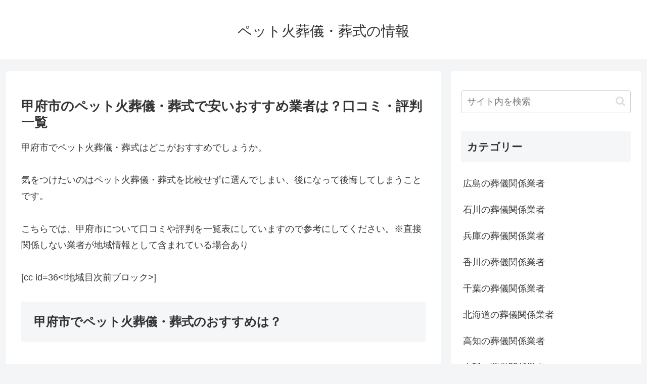

--- FILE ---
content_type: text/html; charset=UTF-8
request_url: https://yokoyama-guitar.jp/petsougi/yamanashi-gyousya/358/
body_size: 24232
content:
<!doctype html><html lang="ja"><head><meta charset="utf-8"><meta name="viewport" content="width=device-width, initial-scale=1.0, viewport-fit=cover"><meta name="referrer" content="no-referrer-when-downgrade"><meta name="format-detection" content="telephone=no">  <script>(function(w,d,s,l,i){w[l]=w[l]||[];w[l].push({'gtm.start':
    new Date().getTime(),event:'gtm.js'});var f=d.getElementsByTagName(s)[0],
    j=d.createElement(s),dl=l!='dataLayer'?'&l='+l:'';j.async=true;j.src=
    'https://www.googletagmanager.com/gtm.js?id='+i+dl;f.parentNode.insertBefore(j,f);
    })(window,document,'script','dataLayer','GTM-5K6LDMMN');</script>  
 <script async src="https://www.googletagmanager.com/gtag/js?id=G-3TH3VP0PSR"></script> <script>window.dataLayer = window.dataLayer || [];
  function gtag(){dataLayer.push(arguments);}
  gtag('js', new Date());

  gtag('config', 'G-3TH3VP0PSR');</script>  <script>(function(w,d,s,l,i){w[l]=w[l]||[];w[l].push({'gtm.start':
new Date().getTime(),event:'gtm.js'});var f=d.getElementsByTagName(s)[0],
j=d.createElement(s),dl=l!='dataLayer'?'&l='+l:'';j.async=true;j.src=
'https://www.googletagmanager.com/gtm.js?id='+i+dl;f.parentNode.insertBefore(j,f);
})(window,document,'script','dataLayer','GTM-5K6LDMMN');</script> <link rel="preconnect dns-prefetch" href="//www.googletagmanager.com"><link rel="preconnect dns-prefetch" href="//www.google-analytics.com"><link rel="preconnect dns-prefetch" href="//ajax.googleapis.com"><link rel="preconnect dns-prefetch" href="//cdnjs.cloudflare.com"><link rel="preconnect dns-prefetch" href="//pagead2.googlesyndication.com"><link rel="preconnect dns-prefetch" href="//googleads.g.doubleclick.net"><link rel="preconnect dns-prefetch" href="//tpc.googlesyndication.com"><link rel="preconnect dns-prefetch" href="//ad.doubleclick.net"><link rel="preconnect dns-prefetch" href="//www.gstatic.com"><link rel="preconnect dns-prefetch" href="//cse.google.com"><link rel="preconnect dns-prefetch" href="//fonts.gstatic.com"><link rel="preconnect dns-prefetch" href="//fonts.googleapis.com"><link rel="preconnect dns-prefetch" href="//cms.quantserve.com"><link rel="preconnect dns-prefetch" href="//secure.gravatar.com"><link rel="preconnect dns-prefetch" href="//cdn.syndication.twimg.com"><link rel="preconnect dns-prefetch" href="//cdn.jsdelivr.net"><link rel="preconnect dns-prefetch" href="//images-fe.ssl-images-amazon.com"><link rel="preconnect dns-prefetch" href="//completion.amazon.com"><link rel="preconnect dns-prefetch" href="//m.media-amazon.com"><link rel="preconnect dns-prefetch" href="//i.moshimo.com"><link rel="preconnect dns-prefetch" href="//aml.valuecommerce.com"><link rel="preconnect dns-prefetch" href="//dalc.valuecommerce.com"><link rel="preconnect dns-prefetch" href="//dalb.valuecommerce.com"><link rel="preload" as="font" type="font/woff" href="https://yokoyama-guitar.jp/wp-content/themes/cocoon-master/webfonts/icomoon/fonts/icomoon.woff?v=2.7.0.2" crossorigin><link rel="preload" as="font" type="font/woff2" href="https://yokoyama-guitar.jp/wp-content/themes/cocoon-master/webfonts/fontawesome/fonts/fontawesome-webfont.woff2?v=4.7.0" crossorigin><link media="all" href="https://yokoyama-guitar.jp/wp-content/cache/autoptimize/css/autoptimize_265eba6d6e9a30b49780bc8e9062866c.css" rel="stylesheet"><title>甲府市のペット火葬儀・葬式で安いおすすめ業者は？口コミ・評判一覧 | ペット火葬儀・葬式の情報</title><meta name='robots' content='max-image-preview:large' /><meta property="og:type" content="article"><meta property="og:description" content="甲府市でペット火葬儀・葬式はどこがおすすめでしょうか。気をつけたいのはペット火葬儀・葬式を比較せずに選んでしまい、後になって後悔してしまうことです。こちらでは、甲府市について口コミや評判を一覧表にしていますので参考にしてください。※直接関係..."><meta property="og:title" content="甲府市のペット火葬儀・葬式で安いおすすめ業者は？口コミ・評判一覧"><meta property="og:url" content="https://yokoyama-guitar.jp/petsougi/yamanashi-gyousya/358/"><meta property="og:image" content="https://yokoyama-guitar.jp/wp-content/themes/cocoon-master/screenshot.jpg"><meta property="og:site_name" content="ペット火葬儀・葬式の情報"><meta property="og:locale" content="ja_JP"><meta property="article:published_time" content="2022-02-17T19:32:12+09:00" /><meta property="article:modified_time" content="2022-02-17T19:32:12+09:00" /><meta property="article:section" content="山梨の葬儀関係業者"><meta name="twitter:card" content="summary_large_image"><meta property="twitter:description" content="甲府市でペット火葬儀・葬式はどこがおすすめでしょうか。気をつけたいのはペット火葬儀・葬式を比較せずに選んでしまい、後になって後悔してしまうことです。こちらでは、甲府市について口コミや評判を一覧表にしていますので参考にしてください。※直接関係..."><meta property="twitter:title" content="甲府市のペット火葬儀・葬式で安いおすすめ業者は？口コミ・評判一覧"><meta property="twitter:url" content="https://yokoyama-guitar.jp/petsougi/yamanashi-gyousya/358/"><meta name="twitter:image" content="https://yokoyama-guitar.jp/wp-content/themes/cocoon-master/screenshot.jpg"><meta name="twitter:domain" content="yokoyama-guitar.jp"><link rel='dns-prefetch' href='//ajax.googleapis.com' /><link rel='dns-prefetch' href='//cdnjs.cloudflare.com' /><link rel='dns-prefetch' href='//cdn.jsdelivr.net' /><link rel='dns-prefetch' href='//www.googletagmanager.com' /><link rel="alternate" type="application/rss+xml" title="ペット火葬儀・葬式の情報 &raquo; フィード" href="https://yokoyama-guitar.jp/feed/" /><link rel="alternate" type="application/rss+xml" title="ペット火葬儀・葬式の情報 &raquo; コメントフィード" href="https://yokoyama-guitar.jp/comments/feed/" /> <script src="https://ajax.googleapis.com/ajax/libs/jquery/3.6.1/jquery.min.js?ver=3.6.1" id="jquery-core-js"></script> <script src="https://cdnjs.cloudflare.com/ajax/libs/jquery-migrate/3.3.2/jquery-migrate.min.js?ver=3.0.1" id="jquery-migrate-js"></script> <link rel='shortlink' href='https://yokoyama-guitar.jp/?p=358' /><meta name="generator" content="Site Kit by Google 1.168.0" /> <script>var ajaxUrl='https://yokoyama-guitar.jp/wp-admin/admin-ajax.php'</script> <link rel="icon" href="https://yokoyama-guitar.jp/wp-content/themes/cocoon-master/images/site-icon32x32.png" sizes="32x32" /><link rel="icon" href="https://yokoyama-guitar.jp/wp-content/themes/cocoon-master/images/site-icon192x192.png" sizes="192x192" /><link rel="apple-touch-icon" href="https://yokoyama-guitar.jp/wp-content/themes/cocoon-master/images/site-icon180x180.png" /><meta name="msapplication-TileImage" content="https://yokoyama-guitar.jp/wp-content/themes/cocoon-master/images/site-icon270x270.png" /><link rel="canonical" href="https://yokoyama-guitar.jp/petsougi/yamanashi-gyousya/358/"><meta name="description" content="甲府市でペット火葬儀・葬式はどこがおすすめでしょうか。気をつけたいのはペット火葬儀・葬式を比較せずに選んでしまい、後になって後悔してしまうことです。こちらでは、甲府市について口コミや評判を一覧表にしていますので参考にしてください。※直接関係..."><meta name="keywords" content="山梨の葬儀関係業者"><meta name="thumbnail" content="https://yokoyama-guitar.jp/wp-content/themes/cocoon-master/screenshot.jpg">  <script type="application/ld+json">{"@context":"https://schema.org","@type":"Article","mainEntityOfPage":{"@type":"WebPage","@id":"https://yokoyama-guitar.jp/petsougi/yamanashi-gyousya/358/"},"headline":"甲府市のペット火葬儀・葬式で安いおすすめ業者は？口コミ・評判一覧","image":{"@type":"ImageObject","url":"https://yokoyama-guitar.jp/wp-content/themes/cocoon-master/screenshot.jpg","width":880,"height":660},"datePublished":"2022-02-17T19:32:12+09:00","dateModified":"2022-02-17T19:32:12+09:00","author":{"@type":"Person","name":"Janitor","url":"https://yokoyama-guitar.jp/author/janitor/"},"description":"甲府市でペット火葬儀・葬式はどこがおすすめでしょうか。気をつけたいのはペット火葬儀・葬式を比較せずに選んでしまい、後になって後悔してしまうことです。こちらでは、甲府市について口コミや評判を一覧表にしていますので参考にしてください。※直接関係...…"}</script> </head><body data-rsssl=1 class="wp-singular post-template-default single single-post postid-358 single-format-standard wp-custom-logo wp-theme-cocoon-master wp-child-theme-cocoon-child-master body public-page page-body categoryid-25 ff-hiragino fz-18px fw-400 hlt-center-logo-wrap ect-entry-card-wrap rect-entry-card-wrap  no-scrollable-sidebar no-scrollable-main sidebar-right mblt-footer-mobile-buttons scrollable-mobile-buttons author-admin mobile-button-fmb no-mobile-sidebar no-sp-snippet font-awesome-4 thumb-wide" itemscope itemtype="https://schema.org/WebPage"> <noscript><iframe src="https://www.googletagmanager.com/ns.html?id=GTM-5K6LDMMN" height="0" width="0" style="display:none;visibility:hidden"></iframe></noscript> <noscript><iframe src="https://www.googletagmanager.com/ns.html?id=GTM-5K6LDMMN"
height="0" width="0" style="display:none;visibility:hidden"></iframe></noscript><div id="container" class="container cf"><div id="header-container" class="header-container"><div id="header-container-in" class="header-container-in hlt-center-logo"><header id="header" class="header cf" itemscope itemtype="https://schema.org/WPHeader"><div id="header-in" class="header-in wrap cf" itemscope itemtype="https://schema.org/WebSite"><div class="tagline" itemprop="alternativeHeadline"></div><div class="logo logo-header logo-text"><a href="https://yokoyama-guitar.jp/" class="site-name site-name-text-link" itemprop="url"><span class="site-name-text" itemprop="name about">ペット火葬儀・葬式の情報</span></a></div></div></header><nav id="navi" class="navi cf" itemscope itemtype="https://schema.org/SiteNavigationElement"><div id="navi-in" class="navi-in wrap cf"></div></nav></div></div><div id="content" class="content cf"><div id="content-in" class="content-in wrap"><main id="main" class="main" itemscope itemtype="https://schema.org/Blog"><article id="post-358" class="article post-358 post type-post status-publish format-standard hentry category-yamanashi-gyousya-post" itemscope="itemscope" itemprop="blogPost" itemtype="https://schema.org/BlogPosting" data-clarity-region="article"><header class="article-header entry-header"><h1 class="entry-title" itemprop="headline">甲府市のペット火葬儀・葬式で安いおすすめ業者は？口コミ・評判一覧</h1><div class="eye-catch-wrap display-none"><figure class="eye-catch" itemprop="image" itemscope itemtype="https://schema.org/ImageObject"> <noscript><img src="https://yokoyama-guitar.jp/wp-content/themes/cocoon-master/screenshot.jpg" width="880" height="660" alt=""></noscript><img class="lazyload" src='data:image/svg+xml,%3Csvg%20xmlns=%22http://www.w3.org/2000/svg%22%20viewBox=%220%200%20880%20660%22%3E%3C/svg%3E' data-src="https://yokoyama-guitar.jp/wp-content/themes/cocoon-master/screenshot.jpg" width="880" height="660" alt=""><meta itemprop="url" content="https://yokoyama-guitar.jp/wp-content/themes/cocoon-master/screenshot.jpg"><meta itemprop="width" content="880"><meta itemprop="height" content="660"> <span class="cat-label cat-label-25">山梨の葬儀関係業者</span></figure></div><div class="date-tags display-none"> <span class="post-date display-none"><span class="fa fa-clock-o" aria-hidden="true"></span><time class="entry-date date published updated" datetime="2022-02-17T19:32:12+09:00" itemprop="datePublished dateModified">2022.02.17</time></span></div></header><div class="entry-content cf" itemprop="mainEntityOfPage"><p>甲府市でペット火葬儀・葬式はどこがおすすめでしょうか。</p><p>気をつけたいのはペット火葬儀・葬式を比較せずに選んでしまい、後になって後悔してしまうことです。</p><p>こちらでは、甲府市について口コミや評判を一覧表にしていますので参考にしてください。※直接関係しない業者が地域情報として含まれている場合あり</p><p>[cc id=36&lt;!地域目次前ブロック&gt;]</p><h2>甲府市でペット火葬儀・葬式のおすすめは？</h2><p>甲府市でペット火葬儀・葬式は他と比べることなく選んでしまうことは失敗してしまう可能性が大きくなります。</p><p>というのも、比較することで現在選ぼうとしていたものの有利不利が分かりますし、結局いま選ぼうとしていたものが最良でも納得して利用することが出来るからです。</p><p>このように比較することで商品間の優劣が分かるために納得して決められることが重要で、評判や口コミをみたうえで利用することがおすすめです。</p><p>[cc id=37&lt;!地域中盤ブロック&gt;]</p><h3>甲府市でペット火葬儀・葬式の口コミ・評判一覧</h3><p><iframe width="600" height="450" style="border: 0;" allowfullscreen="allowfullscreen" loading="lazy" src="https://maps.google.co.jp/maps?output=embed&#038;q=甲府市 ペット火葬儀"></iframe></p><table><tbody><tr><th>評価</th><th>業者名</th><th>住所・連絡先</th></tr><tr><th>5.0</th><th>ペットセレモニー山梨</th><th>〒400-0835 山梨県甲府市下鍛冶屋町３５−１３</th></tr><tr><th>5.0</th><th>ペット霊園浄土の里</th><th>〒400-0851 山梨県甲府市住吉４丁目１３−３６</th></tr><tr><th>5.0</th><th>甲府犬猫霊苑</th><th>〒400-0035 山梨県甲府市飯田５丁目１６−３４ 延寿寺</th></tr><tr><th>4.6</th><th>甲府市斎場</th><th>〒400-0014 山梨県甲府市古府中町５０７９−６</th></tr><tr><th>4.3</th><th>延寿寺甲府犬猫霊苑</th><th>〒400-0035 山梨県甲府市飯田５丁目１６−３４</th></tr><tr><th>4.2</th><th>ペットセレモニー山梨</th><th>〒400-0854 山梨県甲府市中小河原町７６</th></tr><tr><th>4.0</th><th>（株）浄土の里</th><th>〒400-0851 山梨県甲府市住吉４丁目１３−３６</th></tr></tbody></table><p>※「評価」はページ作成日におけるGoogle マップのクチコミ評価[cc id=38&lt;!地域記事事務所一覧後&gt;]</p><h3>ペットセレモニー山梨の口コミ・評判など</h3><table><tbody><tr><td>業者名</td><td>ペットセレモニー山梨</td></tr><tr><td>住所</td><td>〒400-0835 山梨県甲府市下鍛冶屋町３５−１３</td></tr><tr><td>電話</td><td>なし</td></tr><tr><td>グーグルマップ評価</td><td>5.0</td></tr><tr><td>口コミ数</td><td>クチコミ 2 件</td></tr></tbody></table><p><a rel="nofollow noopener" target="_blank" href="https://www.google.com/maps/search/ペットセレモニー山梨 甲府市"><i class="icon_search">ペットセレモニー山梨の口コミ内容を見る</i></a></p><h3>ペット霊園浄土の里の口コミ・評判など</h3><table><tbody><tr><td>業者名</td><td>ペット霊園浄土の里</td></tr><tr><td>住所</td><td>〒400-0851 山梨県甲府市住吉４丁目１３−３６</td></tr><tr><td>電話</td><td><a href=tel:055-235-5337>055-235-5337</a></td></tr><tr><td>グーグルマップ評価</td><td>5.0</td></tr><tr><td>口コミ数</td><td>クチコミ 2 件</td></tr></tbody></table><p><a rel="nofollow noopener" target="_blank" href="https://www.google.com/maps/search/ペット霊園浄土の里 甲府市"><i class="icon_search">ペット霊園浄土の里の口コミ内容を見る</i></a></p><h3>甲府犬猫霊苑の口コミ・評判など</h3><table><tbody><tr><td>業者名</td><td>甲府犬猫霊苑</td></tr><tr><td>住所</td><td>〒400-0035 山梨県甲府市飯田５丁目１６−３４ 延寿寺</td></tr><tr><td>電話</td><td><a href=tel:055-222-7925>055-222-7925</a></td></tr><tr><td>グーグルマップ評価</td><td>5.0</td></tr><tr><td>口コミ数</td><td>クチコミ 1 件</td></tr></tbody></table><p><a rel="nofollow noopener" target="_blank" href="https://www.google.com/maps/search/甲府犬猫霊苑 甲府市"><i class="icon_search">甲府犬猫霊苑の口コミ内容を見る</i></a></p><h3>甲府市斎場の口コミ・評判など</h3><table><tbody><tr><td>業者名</td><td>甲府市斎場</td></tr><tr><td>住所</td><td>〒400-0014 山梨県甲府市古府中町５０７９−６</td></tr><tr><td>電話</td><td>なし</td></tr><tr><td>グーグルマップ評価</td><td>4.6</td></tr><tr><td>口コミ数</td><td>クチコミ 5 件</td></tr></tbody></table><p><a rel="nofollow noopener" target="_blank" href="https://www.google.com/maps/search/甲府市斎場 甲府市"><i class="icon_search">甲府市斎場の口コミ内容を見る</i></a></p><h3>延寿寺甲府犬猫霊苑の口コミ・評判など</h3><table><tbody><tr><td>業者名</td><td><a rel="nofollow noopener" target="_blank" href="http://enjyuji.com"><i class="icon_home"></i>延寿寺甲府犬猫霊苑</a></td></tr><tr><td>住所</td><td>〒400-0035 山梨県甲府市飯田５丁目１６−３４</td></tr><tr><td>電話</td><td><a href=tel:055-222-7925>055-222-7925</a></td></tr><tr><td>グーグルマップ評価</td><td>4.3</td></tr><tr><td>口コミ数</td><td>クチコミ 11 件</td></tr></tbody></table><p><a rel="nofollow noopener" target="_blank" href="https://www.google.com/maps/search/延寿寺甲府犬猫霊苑 甲府市"><i class="icon_search">延寿寺甲府犬猫霊苑の口コミ内容を見る</i></a></p><h3>ペットセレモニー山梨の口コミ・評判など</h3><table><tbody><tr><td>業者名</td><td><a rel="nofollow noopener" target="_blank" href="http://accelhb.com"><i class="icon_home"></i>ペットセレモニー山梨</a></td></tr><tr><td>住所</td><td>〒400-0854 山梨県甲府市中小河原町７６</td></tr><tr><td>電話</td><td><a href=tel:0120-122-621>0120-122-621</a></td></tr><tr><td>グーグルマップ評価</td><td>4.2</td></tr><tr><td>口コミ数</td><td>クチコミ 5 件</td></tr></tbody></table><p><a rel="nofollow noopener" target="_blank" href="https://www.google.com/maps/search/ペットセレモニー山梨 甲府市"><i class="icon_search">ペットセレモニー山梨の口コミ内容を見る</i></a></p><h3>（株）浄土の里の口コミ・評判など</h3><table><tbody><tr><td>業者名</td><td>（株）浄土の里</td></tr><tr><td>住所</td><td>〒400-0851 山梨県甲府市住吉４丁目１３−３６</td></tr><tr><td>電話</td><td>なし</td></tr><tr><td>グーグルマップ評価</td><td>4.0</td></tr><tr><td>口コミ数</td><td>クチコミ 1 件</td></tr></tbody></table><p><a rel="nofollow noopener" target="_blank" href="https://www.google.com/maps/search/（株）浄土の里 甲府市"><i class="icon_search">（株）浄土の里の口コミ内容を見る</i></a></p><h3>山梨県の公共機関など連絡先一覧</h3><ul><li><a href="http://www.kokusen.go.jp/map/ncac_map19.html">⇒消費生活センター：山梨県</a></li><li><a href="https://www.pref.yamanashi.jp/police/">⇒山梨県警察</a></li><li><a href="https://www.pref.yamanashi.jp/">⇒山梨県庁</a></li><li><a href="https://www.houterasu.or.jp/chihoujimusho/yamanashi/">⇒山梨県：法テラス所在地一覧</a></li></ul><h3>甲府市周辺のページリンク</h3><p><a href="/petsougi/yamanashi-gyousya/357/">甲斐市</a>　<a href="/petsougi/yamanashi-gyousya/358/">甲府市</a>　<a href="/petsougi/yamanashi-gyousya/791/">笛吹市</a>　<a href="/petsougi/yamanashi-gyousya/1122/">北杜市</a></p><h3>全国のページリンク</h3><p><a href="/petsougi/aichi-gyousya/">愛知県</a>　<a href="/petsougi/ehime-gyousya/">愛媛県</a>　<a href="/petsougi/ibaraki-gyousya/">茨城県</a>　<a href="/petsougi/okayama-gyousya/">岡山県</a>　<a href="/petsougi/okinawa-gyousya/">沖縄県</a>　<a href="/petsougi/iwate-gyousya/">岩手県</a>　<a href="/petsougi/gihu-gyousya/">岐阜県</a>　<a href="/petsougi/miyazaki-gyousya/">宮崎県</a>　<a href="/petsougi/miyagi-gyousya/">宮城県</a>　<a href="/petsougi/kyoto-gyousya/">京都府</a>　<a href="/petsougi/kumamoto-gyousya/">熊本県</a>　<a href="/petsougi/gunma-gyousya/">群馬県</a>　<a href="/petsougi/hiroshima-gyousya/">広島県</a>　<a href="/petsougi/kagawa-gyousya/">香川県</a>　<a href="/petsougi/kochi-gyousya/">高知県</a>　<a href="/petsougi/saga-gyousya/">佐賀県</a>　<a href="/petsougi/saitama-gyousya/">埼玉県</a>　<a href="/petsougi/mie-gyousya/">三重県</a>　<a href="/petsougi/yamagata-gyousya/">山形県</a>　<a href="/petsougi/yamaguchi-gyousya/">山口県</a>　<a href="/petsougi/yamanashi-gyousya/">山梨県</a>　<a href="/petsougi/shiga-gyousya/">滋賀県</a>　<a href="/petsougi/kagoshima-gyousya/">鹿児島県</a>　<a href="/petsougi/akita-gyousya/">秋田県</a>　<a href="/petsougi/niigata-gyousya/">新潟県</a>　<a href="/petsougi/kanagawa-gyousya/">神奈川県</a>　<a href="/petsougi/aomori-gyousya/">青森県</a>　<a href="/petsougi/shizuoka-gyousya/">静岡県</a>　<a href="/petsougi/ishikawa-gyousya/">石川県</a>　<a href="/petsougi/chiba-gyousya/">千葉県</a>　<a href="/petsougi/osaka-gyousya/">大阪府</a>　<a href="/petsougi/oita-gyousya/">大分県</a>　<a href="/petsougi/nagasaki-gyousya/">長崎県</a>　<a href="/petsougi/nagano-gyousya/">長野県</a>　<a href="/petsougi/tottori-gyousya/">鳥取県</a>　<a href="/petsougi/shimane-gyousya/">島根県</a>　<a href="/petsougi/tokyo-gyousya/">東京都</a>　<a href="/petsougi/tokushima-gyousya/">徳島県</a>　<a href="/petsougi/totigi-gyousya/">栃木県</a>　<a href="/petsougi/nara-gyousya/">奈良県</a>　<a href="/petsougi/toyama-gyousya/">富山県</a>　<a href="/petsougi/hukui-gyousya/">福井県</a>　<a href="/petsougi/fukuoka-gyousya/">福岡県</a>　<a href="/petsougi/fukushima-gyousya/">福島県</a>　<a href="/petsougi/hyogo-gyousya/">兵庫県</a>　<a href="/petsougi/hokkaido-gyousya/">北海道</a>　<a href="/petsougi/wakayama-gyousya/">和歌山県</a>[cc id=39&lt;!地域記事事務所記事末&gt;]</p></div><footer class="article-footer entry-footer"><div class="entry-categories-tags ctdt-one-row"><div class="entry-categories"><a class="cat-link cat-link-25" href="https://yokoyama-guitar.jp/petsougi/yamanashi-gyousya/"><span class="fa fa-folder cat-icon tax-icon" aria-hidden="true"></span>山梨の葬儀関係業者</a></div></div><div class="sns-share ss-col-3 bc-brand-color-white sbc-hide ss-bottom"><div class="sns-share-message">シェアする</div><div class="sns-share-buttons sns-buttons"> <a href="https://x.com/intent/tweet?text=%E7%94%B2%E5%BA%9C%E5%B8%82%E3%81%AE%E3%83%9A%E3%83%83%E3%83%88%E7%81%AB%E8%91%AC%E5%84%80%E3%83%BB%E8%91%AC%E5%BC%8F%E3%81%A7%E5%AE%89%E3%81%84%E3%81%8A%E3%81%99%E3%81%99%E3%82%81%E6%A5%AD%E8%80%85%E3%81%AF%EF%BC%9F%E5%8F%A3%E3%82%B3%E3%83%9F%E3%83%BB%E8%A9%95%E5%88%A4%E4%B8%80%E8%A6%A7&#038;url=https%3A%2F%2Fyokoyama-guitar.jp%2Fpetsougi%2Fyamanashi-gyousya%2F358%2F" class="sns-button share-button twitter-button twitter-share-button-sq x-corp-button x-corp-share-button-sq" target="_blank" title="Xでシェア" rel="nofollow noopener noreferrer" aria-label="Xでシェア"><span class="social-icon icon-x-corp"></span><span class="button-caption">X</span><span class="share-count twitter-share-count x-share-count"></span></a> <a href="//www.facebook.com/sharer/sharer.php?u=https%3A%2F%2Fyokoyama-guitar.jp%2Fpetsougi%2Fyamanashi-gyousya%2F358%2F&#038;t=%E7%94%B2%E5%BA%9C%E5%B8%82%E3%81%AE%E3%83%9A%E3%83%83%E3%83%88%E7%81%AB%E8%91%AC%E5%84%80%E3%83%BB%E8%91%AC%E5%BC%8F%E3%81%A7%E5%AE%89%E3%81%84%E3%81%8A%E3%81%99%E3%81%99%E3%82%81%E6%A5%AD%E8%80%85%E3%81%AF%EF%BC%9F%E5%8F%A3%E3%82%B3%E3%83%9F%E3%83%BB%E8%A9%95%E5%88%A4%E4%B8%80%E8%A6%A7" class="sns-button share-button facebook-button facebook-share-button-sq" target="_blank" title="Facebookでシェア" rel="nofollow noopener noreferrer" aria-label="Facebookでシェア"><span class="social-icon icon-facebook"></span><span class="button-caption">Facebook</span><span class="share-count facebook-share-count"></span></a> <a href="//timeline.line.me/social-plugin/share?url=https%3A%2F%2Fyokoyama-guitar.jp%2Fpetsougi%2Fyamanashi-gyousya%2F358%2F" class="sns-button share-button line-button line-share-button-sq" target="_blank" title="LINEでシェア" rel="nofollow noopener noreferrer" aria-label="LINEでシェア"><span class="social-icon icon-line"></span><span class="button-caption">LINE</span><span class="share-count line-share-count"></span></a> <a role="button" tabindex="0" class="sns-button share-button copy-button copy-share-button-sq" data-clipboard-text="甲府市のペット火葬儀・葬式で安いおすすめ業者は？口コミ・評判一覧 https://yokoyama-guitar.jp/petsougi/yamanashi-gyousya/358/" title="タイトルとURLをコピーする" aria-label="タイトルとURLをコピーする"><span class="social-icon icon-copy"></span><span class="button-caption">コピー</span><span class="share-count copy-share-count"></span></a></div></div><div class="footer-meta"><div class="author-info"> <span class="fa fa-pencil" aria-hidden="true"></span> <a href="https://yokoyama-guitar.jp/author/janitor/" class="author-link"> <span class="post-author vcard author" itemprop="editor author creator copyrightHolder" itemscope itemtype="https://schema.org/Person"><meta itemprop="url" content="https://yokoyama-guitar.jp/author/janitor/"> <span class="author-name fn" itemprop="name">Janitor</span> </span> </a></div></div></footer></article><div class="under-entry-content"><aside id="related-entries" class="related-entries rect-entry-card"><h2 class="related-entry-heading"> <span class="related-entry-main-heading main-caption"> 関連記事 </span></h2><div class="related-list"> <a href="https://yokoyama-guitar.jp/petsougi/yamanashi-gyousya/357/" class="related-entry-card-wrap a-wrap border-element cf" title="甲斐市のペット火葬儀・葬式で安いおすすめ業者は？口コミ・評判一覧"><article class="post-357 related-entry-card e-card cf post type-post status-publish format-standard hentry category-yamanashi-gyousya-post"><figure class="related-entry-card-thumb card-thumb e-card-thumb"> <img data-src="https://yokoyama-guitar.jp/wp-content/themes/cocoon-master/images/no-image-160.png" alt="" class="no-image related-entry-card-no-image lozad lozad-img" loading="lazy" width="160" height="90" /><noscript><img src="https://yokoyama-guitar.jp/wp-content/themes/cocoon-master/images/no-image-160.png" alt="" class="no-image related-entry-card-no-image" width="160" height="90" /></noscript> <span class="cat-label cat-label-25">山梨の葬儀関係業者</span></figure><div class="related-entry-card-content card-content e-card-content"><h3 class="related-entry-card-title card-title e-card-title"> 甲斐市のペット火葬儀・葬式で安いおすすめ業者は？口コミ・評判一覧</h3><div class="related-entry-card-snippet card-snippet e-card-snippet"> 甲斐市でペット火葬儀・葬式はどこがおすすめでしょうか。気をつけたいのはペット火葬儀・葬式を比較せずに選んでしまい、後になって後悔してしまうことです。こちらでは、甲斐市について口コミや評判を一覧表にしていますので参考にしてください。※直接関係...</div></div></article> </a> <a href="https://yokoyama-guitar.jp/petsougi/yamanashi-gyousya/791/" class="related-entry-card-wrap a-wrap border-element cf" title="笛吹市のペット火葬儀・葬式で安いおすすめ業者は？口コミ・評判一覧"><article class="post-791 related-entry-card e-card cf post type-post status-publish format-standard hentry category-yamanashi-gyousya-post"><figure class="related-entry-card-thumb card-thumb e-card-thumb"> <img data-src="https://yokoyama-guitar.jp/wp-content/themes/cocoon-master/images/no-image-160.png" alt="" class="no-image related-entry-card-no-image lozad lozad-img" loading="lazy" width="160" height="90" /><noscript><img src="https://yokoyama-guitar.jp/wp-content/themes/cocoon-master/images/no-image-160.png" alt="" class="no-image related-entry-card-no-image" width="160" height="90" /></noscript> <span class="cat-label cat-label-25">山梨の葬儀関係業者</span></figure><div class="related-entry-card-content card-content e-card-content"><h3 class="related-entry-card-title card-title e-card-title"> 笛吹市のペット火葬儀・葬式で安いおすすめ業者は？口コミ・評判一覧</h3><div class="related-entry-card-snippet card-snippet e-card-snippet"> 笛吹市でペット火葬儀・葬式はどこがおすすめでしょうか。気をつけたいのはペット火葬儀・葬式を比較せずに選んでしまい、後になって後悔してしまうことです。こちらでは、笛吹市について口コミや評判を一覧表にしていますので参考にしてください。※直接関係...</div></div></article> </a> <a href="https://yokoyama-guitar.jp/petsougi/yamanashi-gyousya/1500/" class="related-entry-card-wrap a-wrap border-element cf" title="山梨県山梨市のペット火葬儀・葬式で安いおすすめ業者は？口コミ・評判一覧"><article class="post-1500 related-entry-card e-card cf post type-post status-publish format-standard hentry category-yamanashi-gyousya-post"><figure class="related-entry-card-thumb card-thumb e-card-thumb"> <img data-src="https://yokoyama-guitar.jp/wp-content/themes/cocoon-master/images/no-image-160.png" alt="" class="no-image related-entry-card-no-image lozad lozad-img" loading="lazy" width="160" height="90" /><noscript><img src="https://yokoyama-guitar.jp/wp-content/themes/cocoon-master/images/no-image-160.png" alt="" class="no-image related-entry-card-no-image" width="160" height="90" /></noscript> <span class="cat-label cat-label-25">山梨の葬儀関係業者</span></figure><div class="related-entry-card-content card-content e-card-content"><h3 class="related-entry-card-title card-title e-card-title"> 山梨県山梨市のペット火葬儀・葬式で安いおすすめ業者は？口コミ・評判一覧</h3><div class="related-entry-card-snippet card-snippet e-card-snippet"> 山梨県でペット火葬儀・葬式はどこがおすすめでしょうか。気をつけたいのはペット火葬儀・葬式を比較せずに選んでしまい、後になって後悔してしまうことです。こちらでは、山梨県について口コミや評判を一覧表にしていますので参考にしてください。※直接関係...</div></div></article> </a> <a href="https://yokoyama-guitar.jp/petsougi/yamanashi-gyousya/1122/" class="related-entry-card-wrap a-wrap border-element cf" title="北杜市のペット火葬儀・葬式で安いおすすめ業者は？口コミ・評判一覧"><article class="post-1122 related-entry-card e-card cf post type-post status-publish format-standard hentry category-yamanashi-gyousya-post"><figure class="related-entry-card-thumb card-thumb e-card-thumb"> <img data-src="https://yokoyama-guitar.jp/wp-content/themes/cocoon-master/images/no-image-160.png" alt="" class="no-image related-entry-card-no-image lozad lozad-img" loading="lazy" width="160" height="90" /><noscript><img src="https://yokoyama-guitar.jp/wp-content/themes/cocoon-master/images/no-image-160.png" alt="" class="no-image related-entry-card-no-image" width="160" height="90" /></noscript> <span class="cat-label cat-label-25">山梨の葬儀関係業者</span></figure><div class="related-entry-card-content card-content e-card-content"><h3 class="related-entry-card-title card-title e-card-title"> 北杜市のペット火葬儀・葬式で安いおすすめ業者は？口コミ・評判一覧</h3><div class="related-entry-card-snippet card-snippet e-card-snippet"> 北杜市でペット火葬儀・葬式はどこがおすすめでしょうか。気をつけたいのはペット火葬儀・葬式を比較せずに選んでしまい、後になって後悔してしまうことです。こちらでは、北杜市について口コミや評判を一覧表にしていますので参考にしてください。※直接関係...</div></div></article> </a></div></aside><div id="pager-post-navi" class="pager-post-navi post-navi-default cf"> <a href="https://yokoyama-guitar.jp/petsougi/yamanashi-gyousya/357/" title="甲斐市のペット火葬儀・葬式で安いおすすめ業者は？口コミ・評判一覧" class="prev-post a-wrap border-element cf"><div class="fa fa-chevron-left iconfont" aria-hidden="true"></div><figure class="prev-post-thumb card-thumb"><img data-src="https://yokoyama-guitar.jp/wp-content/themes/cocoon-master/images/no-image-160.png" alt="" class="no-image post-navi-no-image lozad lozad-img" loading="lazy" width="120" height="68" /><noscript><img src="https://yokoyama-guitar.jp/wp-content/themes/cocoon-master/images/no-image-160.png" alt="" class="no-image post-navi-no-image" width="120" height="68" /></noscript></figure><div class="prev-post-title">甲斐市のペット火葬儀・葬式で安いおすすめ業者は？口コミ・評判一覧</div></a><a href="https://yokoyama-guitar.jp/petsougi/tokyo-gyousya/359/" title="荒川区のペット火葬儀・葬式で安いおすすめ業者は？口コミ・評判一覧" class="next-post a-wrap cf"><div class="fa fa-chevron-right iconfont" aria-hidden="true"></div><figure class="next-post-thumb card-thumb"> <img data-src="https://yokoyama-guitar.jp/wp-content/themes/cocoon-master/images/no-image-160.png" alt="" class="no-image post-navi-no-image lozad lozad-img" loading="lazy" width="120" height="68" /><noscript><img src="https://yokoyama-guitar.jp/wp-content/themes/cocoon-master/images/no-image-160.png" alt="" class="no-image post-navi-no-image" width="120" height="68" /></noscript></figure><div class="next-post-title">荒川区のペット火葬儀・葬式で安いおすすめ業者は？口コミ・評判一覧</div></a></div></div><div id="breadcrumb" class="breadcrumb breadcrumb-category sbp-main-bottom" itemscope itemtype="https://schema.org/BreadcrumbList"><div class="breadcrumb-home" itemscope itemtype="https://schema.org/ListItem" itemprop="itemListElement"><span class="fa fa-home fa-fw" aria-hidden="true"></span><a href="https://yokoyama-guitar.jp" itemprop="item"><span itemprop="name" class="breadcrumb-caption">ホーム</span></a><meta itemprop="position" content="1" /></div><div class="breadcrumb-item" itemscope itemtype="https://schema.org/ListItem" itemprop="itemListElement"><span class="sp"><span class="fa fa-angle-right" aria-hidden="true"></span></span><span class="fa fa-folder fa-fw" aria-hidden="true"></span><a href="https://yokoyama-guitar.jp/petsougi/" itemprop="item"><span itemprop="name" class="breadcrumb-caption">ペット火葬儀</span></a><meta itemprop="position" content="2" /></div><div class="breadcrumb-item" itemscope itemtype="https://schema.org/ListItem" itemprop="itemListElement"><span class="sp"><span class="fa fa-angle-right" aria-hidden="true"></span></span><span class="fa fa-folder fa-fw" aria-hidden="true"></span><a href="https://yokoyama-guitar.jp/petsougi/yamanashi-gyousya/" itemprop="item"><span itemprop="name" class="breadcrumb-caption">山梨の葬儀関係業者</span></a><meta itemprop="position" content="3" /></div></div></main><div id="sidebar" class="sidebar nwa cf" role="complementary"><aside id="search-2" class="widget widget-sidebar widget-sidebar-standard widget_search"><form class="search-box input-box" method="get" action="https://yokoyama-guitar.jp/"> <input type="text" placeholder="サイト内を検索" name="s" class="search-edit" aria-label="input" value=""> <button type="submit" class="search-submit" aria-label="button"><span class="fa fa-search" aria-hidden="true"></span></button></form></aside><aside id="categories-2" class="widget widget-sidebar widget-sidebar-standard widget_categories"><h3 class="widget-sidebar-title widget-title">カテゴリー</h3><ul><li class="cat-item cat-item-17"><a href="https://yokoyama-guitar.jp/petsougi/hiroshima-gyousya/"><span class="list-item-caption">広島の葬儀関係業者</span></a></li><li class="cat-item cat-item-33"><a href="https://yokoyama-guitar.jp/petsougi/ishikawa-gyousya/"><span class="list-item-caption">石川の葬儀関係業者</span></a></li><li class="cat-item cat-item-49"><a href="https://yokoyama-guitar.jp/petsougi/hyogo-gyousya/"><span class="list-item-caption">兵庫の葬儀関係業者</span></a></li><li class="cat-item cat-item-18"><a href="https://yokoyama-guitar.jp/petsougi/kagawa-gyousya/"><span class="list-item-caption">香川の葬儀関係業者</span></a></li><li class="cat-item cat-item-34"><a href="https://yokoyama-guitar.jp/petsougi/chiba-gyousya/"><span class="list-item-caption">千葉の葬儀関係業者</span></a></li><li class="cat-item cat-item-50"><a href="https://yokoyama-guitar.jp/petsougi/hokkaido-gyousya/"><span class="list-item-caption">北海道の葬儀関係業者</span></a></li><li class="cat-item cat-item-19"><a href="https://yokoyama-guitar.jp/petsougi/kochi-gyousya/"><span class="list-item-caption">高知の葬儀関係業者</span></a></li><li class="cat-item cat-item-35"><a href="https://yokoyama-guitar.jp/petsougi/osaka-gyousya/"><span class="list-item-caption">大阪の葬儀関係業者</span></a></li><li class="cat-item cat-item-51"><a href="https://yokoyama-guitar.jp/petsougi/wakayama-gyousya/"><span class="list-item-caption">和歌山の葬儀関係業者</span></a></li><li class="cat-item cat-item-20"><a href="https://yokoyama-guitar.jp/petsougi/saga-gyousya/"><span class="list-item-caption">佐賀の葬儀関係業者</span></a></li><li class="cat-item cat-item-36"><a href="https://yokoyama-guitar.jp/petsougi/oita-gyousya/"><span class="list-item-caption">大分の葬儀関係業者</span></a></li><li class="cat-item cat-item-5"><a href="https://yokoyama-guitar.jp/petsougi/aichi-gyousya/"><span class="list-item-caption">愛知の葬儀関係業者</span></a></li><li class="cat-item cat-item-21"><a href="https://yokoyama-guitar.jp/petsougi/saitama-gyousya/"><span class="list-item-caption">埼玉の葬儀関係業者</span></a></li><li class="cat-item cat-item-37"><a href="https://yokoyama-guitar.jp/petsougi/nagasaki-gyousya/"><span class="list-item-caption">長崎の葬儀関係業者</span></a></li><li class="cat-item cat-item-6"><a href="https://yokoyama-guitar.jp/petsougi/ehime-gyousya/"><span class="list-item-caption">愛媛の葬儀関係業者</span></a></li><li class="cat-item cat-item-22"><a href="https://yokoyama-guitar.jp/petsougi/mie-gyousya/"><span class="list-item-caption">三重の葬儀関係業者</span></a></li><li class="cat-item cat-item-38"><a href="https://yokoyama-guitar.jp/petsougi/nagano-gyousya/"><span class="list-item-caption">長野の葬儀関係業者</span></a></li><li class="cat-item cat-item-7"><a href="https://yokoyama-guitar.jp/petsougi/ibaraki-gyousya/"><span class="list-item-caption">茨城の葬儀関係業者</span></a></li><li class="cat-item cat-item-23"><a href="https://yokoyama-guitar.jp/petsougi/yamagata-gyousya/"><span class="list-item-caption">山形の葬儀関係業者</span></a></li><li class="cat-item cat-item-39"><a href="https://yokoyama-guitar.jp/petsougi/tottori-gyousya/"><span class="list-item-caption">鳥取の葬儀関係業者</span></a></li><li class="cat-item cat-item-8"><a href="https://yokoyama-guitar.jp/petsougi/okayama-gyousya/"><span class="list-item-caption">岡山の葬儀関係業者</span></a></li><li class="cat-item cat-item-24"><a href="https://yokoyama-guitar.jp/petsougi/yamaguchi-gyousya/"><span class="list-item-caption">山口の葬儀関係業者</span></a></li><li class="cat-item cat-item-40"><a href="https://yokoyama-guitar.jp/petsougi/shimane-gyousya/"><span class="list-item-caption">島根の葬儀関係業者</span></a></li><li class="cat-item cat-item-9"><a href="https://yokoyama-guitar.jp/petsougi/okinawa-gyousya/"><span class="list-item-caption">沖縄の葬儀関係業者</span></a></li><li class="cat-item cat-item-25"><a href="https://yokoyama-guitar.jp/petsougi/yamanashi-gyousya/"><span class="list-item-caption">山梨の葬儀関係業者</span></a></li><li class="cat-item cat-item-41"><a href="https://yokoyama-guitar.jp/petsougi/tokyo-gyousya/"><span class="list-item-caption">東京の葬儀関係業者</span></a></li><li class="cat-item cat-item-10"><a href="https://yokoyama-guitar.jp/petsougi/iwate-gyousya/"><span class="list-item-caption">岩手の葬儀関係業者</span></a></li><li class="cat-item cat-item-26"><a href="https://yokoyama-guitar.jp/petsougi/shiga-gyousya/"><span class="list-item-caption">滋賀の葬儀関係業者</span></a></li><li class="cat-item cat-item-42"><a href="https://yokoyama-guitar.jp/petsougi/tokushima-gyousya/"><span class="list-item-caption">徳島の葬儀関係業者</span></a></li><li class="cat-item cat-item-11"><a href="https://yokoyama-guitar.jp/petsougi/gihu-gyousya/"><span class="list-item-caption">岐阜の葬儀関係業者</span></a></li><li class="cat-item cat-item-27"><a href="https://yokoyama-guitar.jp/petsougi/kagoshima-gyousya/"><span class="list-item-caption">鹿児島の葬儀関係業者</span></a></li><li class="cat-item cat-item-43"><a href="https://yokoyama-guitar.jp/petsougi/totigi-gyousya/"><span class="list-item-caption">栃木の葬儀関係業者</span></a></li><li class="cat-item cat-item-12"><a href="https://yokoyama-guitar.jp/petsougi/miyazaki-gyousya/"><span class="list-item-caption">宮崎の葬儀関係業者</span></a></li><li class="cat-item cat-item-28"><a href="https://yokoyama-guitar.jp/petsougi/akita-gyousya/"><span class="list-item-caption">秋田の葬儀関係業者</span></a></li><li class="cat-item cat-item-44"><a href="https://yokoyama-guitar.jp/petsougi/nara-gyousya/"><span class="list-item-caption">奈良の葬儀関係業者</span></a></li><li class="cat-item cat-item-13"><a href="https://yokoyama-guitar.jp/petsougi/miyagi-gyousya/"><span class="list-item-caption">宮城の葬儀関係業者</span></a></li><li class="cat-item cat-item-29"><a href="https://yokoyama-guitar.jp/petsougi/niigata-gyousya/"><span class="list-item-caption">新潟の葬儀関係業者</span></a></li><li class="cat-item cat-item-45"><a href="https://yokoyama-guitar.jp/petsougi/toyama-gyousya/"><span class="list-item-caption">富山の葬儀関係業者</span></a></li><li class="cat-item cat-item-14"><a href="https://yokoyama-guitar.jp/petsougi/kyoto-gyousya/"><span class="list-item-caption">京都の葬儀関係業者</span></a></li><li class="cat-item cat-item-30"><a href="https://yokoyama-guitar.jp/petsougi/kanagawa-gyousya/"><span class="list-item-caption">神奈川の葬儀関係業者</span></a></li><li class="cat-item cat-item-46"><a href="https://yokoyama-guitar.jp/petsougi/hukui-gyousya/"><span class="list-item-caption">福井の葬儀関係業者</span></a></li><li class="cat-item cat-item-15"><a href="https://yokoyama-guitar.jp/petsougi/kumamoto-gyousya/"><span class="list-item-caption">熊本の葬儀関係業者</span></a></li><li class="cat-item cat-item-31"><a href="https://yokoyama-guitar.jp/petsougi/aomori-gyousya/"><span class="list-item-caption">青森の葬儀関係業者</span></a></li><li class="cat-item cat-item-47"><a href="https://yokoyama-guitar.jp/petsougi/fukuoka-gyousya/"><span class="list-item-caption">福岡の葬儀関係業者</span></a></li><li class="cat-item cat-item-16"><a href="https://yokoyama-guitar.jp/petsougi/gunma-gyousya/"><span class="list-item-caption">群馬の葬儀関係業者</span></a></li><li class="cat-item cat-item-32"><a href="https://yokoyama-guitar.jp/petsougi/shizuoka-gyousya/"><span class="list-item-caption">静岡の葬儀関係業者</span></a></li><li class="cat-item cat-item-48"><a href="https://yokoyama-guitar.jp/petsougi/fukushima-gyousya/"><span class="list-item-caption">福島の葬儀関係業者</span></a></li></ul></aside><aside id="custom_html-2" class="widget_text widget widget-sidebar widget-sidebar-standard widget_custom_html"><div class="textwidget custom-html-widget"><div class="keni-section_wrap widget widget_nav_menu"><section class="keni-section"><h3 class="sub-section_title">公共相談窓口</h3><div class="menu-%e5%85%ac%e5%85%b1%e7%9b%b8%e8%ab%87%e7%aa%93%e5%8f%a3-container"><ul class="menu"><li class="menu-item menu-item-type-custom menu-item-object-custom menu-item-95978"><a href="http://www.kokusen.go.jp/">国民生活センター：トラブル事例</a></li><li class="menu-item menu-item-type-custom menu-item-object-custom menu-item-95979"><a href="https://www.houterasu.or.jp/">法テラス：法的争いの相談</a></li><li class="menu-item menu-item-type-custom menu-item-object-custom menu-item-100224"><a href="https://www.caa.go.jp/consumers/damage/">消費者ホットライン「188」</a></li><li class="menu-item menu-item-type-custom menu-item-object-custom menu-item-100225"><a href="https://www.no-trouble.caa.go.jp/">特定商取引法ガイド</a></li></ul></div></section></div><div id="nav_menu-6" class="keni-section_wrap widget widget_nav_menu"><section class="keni-section"><h3 class="sub-section_title">省庁ホームページ</h3><div class="menu-%e7%9c%81%e5%ba%81%e3%83%9b%e3%83%bc%e3%83%a0%e3%83%9a%e3%83%bc%e3%82%b8-container"><ul class="menu"><li class="menu-item menu-item-type-custom menu-item-object-custom menu-item-107560"><a href="http://www.moj.go.jp/">法務省</a></li><li class="menu-item menu-item-type-custom menu-item-object-custom menu-item-107557"><a href="https://www.mlit.go.jp/">国土交通省</a></li><li class="menu-item menu-item-type-custom menu-item-object-custom menu-item-107556"><a href="https://www.fsa.go.jp/">金融庁</a></li><li class="menu-item menu-item-type-custom menu-item-object-custom menu-item-107558"><a href="https://www.caa.go.jp/">消費者庁</a></li><li class="menu-item menu-item-type-custom menu-item-object-custom menu-item-107559"><a href="https://www.npa.go.jp/">警察庁</a></li></ul></div></section></div></div></aside></div></div></div><footer id="footer" class="footer footer-container nwa" itemscope itemtype="https://schema.org/WPFooter"><div id="footer-in" class="footer-in wrap cf"><div class="footer-bottom fdt-logo fnm-text-width cf"><div class="footer-bottom-logo"><div class="logo logo-footer logo-text"><a href="https://yokoyama-guitar.jp/" class="site-name site-name-text-link" itemprop="url"><span class="site-name-text" itemprop="name about">ペット火葬儀・葬式の情報</span></a></div></div><div class="footer-bottom-content"><nav id="navi-footer" class="navi-footer"><div id="navi-footer-in" class="navi-footer-in"></div></nav><div class="source-org copyright">© 2022 ペット火葬儀・葬式の情報.</div></div></div></div></footer><ul class="mobile-footer-menu-buttons mobile-menu-buttons"><li class="home-menu-button menu-button"> <a href="https://yokoyama-guitar.jp" class="menu-button-in"> <span class="home-menu-icon menu-icon"> <span class="fa fa-home" aria-hidden="true"></span> </span> <span class="home-menu-caption menu-caption">ホーム</span> </a></li><li class="search-menu-button menu-button"> <input id="search-menu-input" type="checkbox" class="display-none"> <label id="search-menu-open" class="menu-open menu-button-in" for="search-menu-input"> <span class="search-menu-icon menu-icon"> <span class="fa fa-search" aria-hidden="true"></span> </span> <span class="search-menu-caption menu-caption">検索</span> </label> <label class="display-none" id="search-menu-close" for="search-menu-input"></label><div id="search-menu-content" class="search-menu-content"><form class="search-box input-box" method="get" action="https://yokoyama-guitar.jp/"> <input type="text" placeholder="サイト内を検索" name="s" class="search-edit" aria-label="input" value=""> <button type="submit" class="search-submit" aria-label="button"><span class="fa fa-search" aria-hidden="true"></span></button></form></div></li><li class="top-menu-button menu-button"> <a href="#" class="go-to-top-common top-menu-a menu-button-in"> <span class="top-menu-icon menu-icon"> <span class="fa fa-arrow-up" aria-hidden="true"></span> </span> <span class="top-menu-caption menu-caption">トップ</span> </a></li><li class="sidebar-menu-button menu-button"> <input id="sidebar-menu-input" type="checkbox" class="display-none"> <label id="sidebar-menu-open" class="menu-open menu-button-in" for="sidebar-menu-input"> <span class="sidebar-menu-icon menu-icon"> <span class="fa fa-outdent" aria-hidden="true"></span> </span> <span class="sidebar-menu-caption menu-caption">サイドバー</span> </label> <label class="display-none" id="sidebar-menu-close" for="sidebar-menu-input"></label><div id="sidebar-menu-content" class="sidebar-menu-content menu-content"> <label class="sidebar-menu-close-button menu-close-button" for="sidebar-menu-input"><span class="fa fa-close" aria-hidden="true"></span></label></div></li></ul><div id="go-to-top" class="go-to-top"> <button class="go-to-top-button go-to-top-common go-to-top-hide go-to-top-button-icon-font" aria-label="トップへ戻る"><span class="fa fa-hand-o-up"></span></button></div> <script type="speculationrules">{"prefetch":[{"source":"document","where":{"and":[{"href_matches":"\/*"},{"not":{"href_matches":["\/wp-*.php","\/wp-admin\/*","\/wp-content\/uploads\/*","\/wp-content\/*","\/wp-content\/plugins\/*","\/wp-content\/themes\/cocoon-child-master\/*","\/wp-content\/themes\/cocoon-master\/*","\/*\\?(.+)"]}},{"not":{"selector_matches":"a[rel~=\"nofollow\"]"}},{"not":{"selector_matches":".no-prefetch, .no-prefetch a"}}]},"eagerness":"conservative"}]}</script> <noscript></noscript><script data-noptimize="1">window.lazySizesConfig=window.lazySizesConfig||{};window.lazySizesConfig.loadMode=1</script><script async data-noptimize="1" src='https://yokoyama-guitar.jp/wp-content/plugins/autoptimize/classes/external/js/lazysizes.min.js?ao_version=3.1.14'></script><script src="https://yokoyama-guitar.jp/wp-includes/js/dist/hooks.min.js?ver=4d63a3d491d11ffd8ac6&amp;fver=20250102012415" id="wp-hooks-js"></script> <script src="https://yokoyama-guitar.jp/wp-includes/js/dist/i18n.min.js?ver=5e580eb46a90c2b997e6&amp;fver=20240530033604" id="wp-i18n-js"></script> <script id="wp-i18n-js-after">wp.i18n.setLocaleData({'text direction\u0004ltr':['ltr']})</script> <script>(()=>{"use strict";var t={d:(e,i)=>{for(var s in i)t.o(i,s)&&!t.o(e,s)&&Object.defineProperty(e,s,{enumerable:!0,get:i[s]})},o:(t,e)=>Object.prototype.hasOwnProperty.call(t,e),r:t=>{"undefined"!=typeof Symbol&&Symbol.toStringTag&&Object.defineProperty(t,Symbol.toStringTag,{value:"Module"}),Object.defineProperty(t,"__esModule",{value:!0})}},e={};function i(t){if(this.formData={},this.tree={},!(t instanceof FormData))return this;this.formData=t;const e=()=>{const t=new Map;return t.largestIndex=0,t.set=function(e,i){""===e?e=t.largestIndex++:/^[0-9]+$/.test(e)&&(e=parseInt(e),t.largestIndex<=e&&(t.largestIndex=e+1)),Map.prototype.set.call(t,e,i)},t};this.tree=e();const i=/^(?<name>[a-z][-a-z0-9_:]*)(?<array>(?:\[(?:[a-z][-a-z0-9_:]*|[0-9]*)\])*)/i;for(const[t,s]of this.formData){const o=t.match(i);if(o)if(""===o.groups.array)this.tree.set(o.groups.name,s);else{const t=[...o.groups.array.matchAll(/\[([a-z][-a-z0-9_:]*|[0-9]*)\]/gi)].map((([t,e])=>e));t.unshift(o.groups.name);const i=t.pop();t.reduce(((t,i)=>{if(/^[0-9]+$/.test(i)&&(i=parseInt(i)),t.get(i)instanceof Map)return t.get(i);const s=e();return t.set(i,s),s}),this.tree).set(i,s)}}}t.r(e),t.d(e,{all:()=>D,any:()=>M,date:()=>m,dayofweek:()=>u,email:()=>r,enum:()=>h,file:()=>d,maxdate:()=>z,maxfilesize:()=>j,maxitems:()=>v,maxlength:()=>x,maxnumber:()=>y,mindate:()=>A,minfilesize:()=>$,minitems:()=>w,minlength:()=>g,minnumber:()=>b,number:()=>c,required:()=>n,requiredfile:()=>a,stepnumber:()=>I,tel:()=>l,time:()=>f,url:()=>p}),i.prototype.entries=function(){return this.tree.entries()},i.prototype.get=function(t){return this.tree.get(t)},i.prototype.getAll=function(t){if(!this.has(t))return[];const e=t=>{const i=[];if(t instanceof Map)for(const[s,o]of t)i.push(...e(o));else""!==t&&i.push(t);return i};return e(this.get(t))},i.prototype.has=function(t){return this.tree.has(t)},i.prototype.keys=function(){return this.tree.keys()},i.prototype.values=function(){return this.tree.values()};const s=i;function o({rule:t,field:e,error:i,...s}){this.rule=t,this.field=e,this.error=i,this.properties=s}const n=function(t){if(0===t.getAll(this.field).map((t=>t.trim())).filter((t=>""!==t)).length)throw new o(this)},a=function(t){if(0===t.getAll(this.field).length)throw new o(this)},r=function(t){if(!t.getAll(this.field).map((t=>t.trim())).filter((t=>""!==t)).every((t=>{if(t.length<6)return!1;if(-1===t.indexOf("@",1))return!1;if(t.indexOf("@")!==t.lastIndexOf("@"))return!1;const[e,i]=t.split("@",2);if(!/^[a-zA-Z0-9!#$%&\'*+\/=?^_`{|}~\.-]+$/.test(e))return!1;if(/\.{2,}/.test(i))return!1;if(/(?:^[ \t\n\r\0\x0B.]|[ \t\n\r\0\x0B.]$)/.test(i))return!1;const s=i.split(".");if(s.length<2)return!1;for(const t of s){if(/(?:^[ \t\n\r\0\x0B-]|[ \t\n\r\0\x0B-]$)/.test(t))return!1;if(!/^[a-z0-9-]+$/i.test(t))return!1}return!0})))throw new o(this)},p=function(t){const e=t.getAll(this.field).map((t=>t.trim())).filter((t=>""!==t));if(!e.every((t=>{try{return(t=>-1!==["http","https","ftp","ftps","mailto","news","irc","irc6","ircs","gopher","nntp","feed","telnet","mms","rtsp","sms","svn","tel","fax","xmpp","webcal","urn"].indexOf(t))(new URL(t).protocol.replace(/:$/,""))}catch{return!1}})))throw new o(this)},l=function(t){if(!t.getAll(this.field).map((t=>t.trim())).filter((t=>""!==t)).every((t=>(((t=(t=t.replace(/[#*].*$/,"")).replaceAll(/[()/.*#\s-]+/g,"")).startsWith("+")||t.startsWith("00"))&&(t=`+${t.replace(/^[+0]+/,"")}`),!!/^[+]?[0-9]+$/.test(t)&&5<t.length&&t.length<16))))throw new o(this)},c=function(t){if(!t.getAll(this.field).map((t=>t.trim())).filter((t=>""!==t)).every((t=>!!/^[-]?[0-9]+(?:[eE][+-]?[0-9]+)?$/.test(t)||!!/^[-]?(?:[0-9]+)?[.][0-9]+(?:[eE][+-]?[0-9]+)?$/.test(t))))throw new o(this)},m=function(t){if(!t.getAll(this.field).map((t=>t.trim())).filter((t=>""!==t)).every((t=>{if(!/^[0-9]{4,}-[0-9]{2}-[0-9]{2}$/.test(t))return!1;const e=new Date(t);return!Number.isNaN(e.valueOf())})))throw new o(this)},f=function(t){if(!t.getAll(this.field).map((t=>t.trim())).filter((t=>""!==t)).every((t=>{const e=t.match(/^([0-9]{2})\:([0-9]{2})(?:\:([0-9]{2}))?$/);if(!e)return!1;const i=parseInt(e[1]),s=parseInt(e[2]),o=e[3]?parseInt(e[3]):0;return 0<=i&&i<=23&&0<=s&&s<=59&&0<=o&&o<=59})))throw new o(this)},d=function(t){if(!t.getAll(this.field).every((t=>t instanceof File&&this.accept?.some((e=>/^\.[a-z0-9]+$/i.test(e)?t.name.toLowerCase().endsWith(e.toLowerCase()):(t=>{const e=[],i=t.match(/^(?<toplevel>[a-z]+)\/(?<sub>[*]|[a-z0-9.+-]+)$/i);if(i){const t=i.groups.toplevel.toLowerCase(),s=i.groups.sub.toLowerCase();for(const[o,n]of(()=>{const t=new Map;return t.set("jpg|jpeg|jpe","image/jpeg"),t.set("gif","image/gif"),t.set("png","image/png"),t.set("bmp","image/bmp"),t.set("tiff|tif","image/tiff"),t.set("webp","image/webp"),t.set("ico","image/x-icon"),t.set("heic","image/heic"),t.set("asf|asx","video/x-ms-asf"),t.set("wmv","video/x-ms-wmv"),t.set("wmx","video/x-ms-wmx"),t.set("wm","video/x-ms-wm"),t.set("avi","video/avi"),t.set("divx","video/divx"),t.set("flv","video/x-flv"),t.set("mov|qt","video/quicktime"),t.set("mpeg|mpg|mpe","video/mpeg"),t.set("mp4|m4v","video/mp4"),t.set("ogv","video/ogg"),t.set("webm","video/webm"),t.set("mkv","video/x-matroska"),t.set("3gp|3gpp","video/3gpp"),t.set("3g2|3gp2","video/3gpp2"),t.set("txt|asc|c|cc|h|srt","text/plain"),t.set("csv","text/csv"),t.set("tsv","text/tab-separated-values"),t.set("ics","text/calendar"),t.set("rtx","text/richtext"),t.set("css","text/css"),t.set("htm|html","text/html"),t.set("vtt","text/vtt"),t.set("dfxp","application/ttaf+xml"),t.set("mp3|m4a|m4b","audio/mpeg"),t.set("aac","audio/aac"),t.set("ra|ram","audio/x-realaudio"),t.set("wav","audio/wav"),t.set("ogg|oga","audio/ogg"),t.set("flac","audio/flac"),t.set("mid|midi","audio/midi"),t.set("wma","audio/x-ms-wma"),t.set("wax","audio/x-ms-wax"),t.set("mka","audio/x-matroska"),t.set("rtf","application/rtf"),t.set("js","application/javascript"),t.set("pdf","application/pdf"),t.set("swf","application/x-shockwave-flash"),t.set("class","application/java"),t.set("tar","application/x-tar"),t.set("zip","application/zip"),t.set("gz|gzip","application/x-gzip"),t.set("rar","application/rar"),t.set("7z","application/x-7z-compressed"),t.set("exe","application/x-msdownload"),t.set("psd","application/octet-stream"),t.set("xcf","application/octet-stream"),t.set("doc","application/msword"),t.set("pot|pps|ppt","application/vnd.ms-powerpoint"),t.set("wri","application/vnd.ms-write"),t.set("xla|xls|xlt|xlw","application/vnd.ms-excel"),t.set("mdb","application/vnd.ms-access"),t.set("mpp","application/vnd.ms-project"),t.set("docx","application/vnd.openxmlformats-officedocument.wordprocessingml.document"),t.set("docm","application/vnd.ms-word.document.macroEnabled.12"),t.set("dotx","application/vnd.openxmlformats-officedocument.wordprocessingml.template"),t.set("dotm","application/vnd.ms-word.template.macroEnabled.12"),t.set("xlsx","application/vnd.openxmlformats-officedocument.spreadsheetml.sheet"),t.set("xlsm","application/vnd.ms-excel.sheet.macroEnabled.12"),t.set("xlsb","application/vnd.ms-excel.sheet.binary.macroEnabled.12"),t.set("xltx","application/vnd.openxmlformats-officedocument.spreadsheetml.template"),t.set("xltm","application/vnd.ms-excel.template.macroEnabled.12"),t.set("xlam","application/vnd.ms-excel.addin.macroEnabled.12"),t.set("pptx","application/vnd.openxmlformats-officedocument.presentationml.presentation"),t.set("pptm","application/vnd.ms-powerpoint.presentation.macroEnabled.12"),t.set("ppsx","application/vnd.openxmlformats-officedocument.presentationml.slideshow"),t.set("ppsm","application/vnd.ms-powerpoint.slideshow.macroEnabled.12"),t.set("potx","application/vnd.openxmlformats-officedocument.presentationml.template"),t.set("potm","application/vnd.ms-powerpoint.template.macroEnabled.12"),t.set("ppam","application/vnd.ms-powerpoint.addin.macroEnabled.12"),t.set("sldx","application/vnd.openxmlformats-officedocument.presentationml.slide"),t.set("sldm","application/vnd.ms-powerpoint.slide.macroEnabled.12"),t.set("onetoc|onetoc2|onetmp|onepkg","application/onenote"),t.set("oxps","application/oxps"),t.set("xps","application/vnd.ms-xpsdocument"),t.set("odt","application/vnd.oasis.opendocument.text"),t.set("odp","application/vnd.oasis.opendocument.presentation"),t.set("ods","application/vnd.oasis.opendocument.spreadsheet"),t.set("odg","application/vnd.oasis.opendocument.graphics"),t.set("odc","application/vnd.oasis.opendocument.chart"),t.set("odb","application/vnd.oasis.opendocument.database"),t.set("odf","application/vnd.oasis.opendocument.formula"),t.set("wp|wpd","application/wordperfect"),t.set("key","application/vnd.apple.keynote"),t.set("numbers","application/vnd.apple.numbers"),t.set("pages","application/vnd.apple.pages"),t})())("*"===s&&n.startsWith(t+"/")||n===i[0])&&e.push(...o.split("|"))}return e})(e).some((e=>(e="."+e.trim(),t.name.toLowerCase().endsWith(e.toLowerCase())))))))))throw new o(this)},h=function(t){if(!t.getAll(this.field).map((t=>t.trim())).filter((t=>""!==t)).every((t=>this.accept?.some((e=>t===String(e))))))throw new o(this)},u=function(t){if(!t.getAll(this.field).map((t=>t.trim())).filter((t=>""!==t)).every((t=>{const e=0===(i=new Date(t).getDay())?7:i;var i;return this.accept?.some((t=>e===parseInt(t)))})))throw new o(this)},w=function(t){if(t.getAll(this.field).map((t=>t.trim())).filter((t=>""!==t)).length<parseInt(this.threshold))throw new o(this)},v=function(t){const e=t.getAll(this.field).map((t=>t.trim())).filter((t=>""!==t));if(parseInt(this.threshold)<e.length)throw new o(this)},g=function(t){const e=t.getAll(this.field).map((t=>t.trim())).filter((t=>""!==t));let i=0;if(e.forEach((t=>{"string"==typeof t&&(i+=t.length)})),0!==i&&i<parseInt(this.threshold))throw new o(this)},x=function(t){const e=t.getAll(this.field).map((t=>t.trim())).filter((t=>""!==t));let i=0;if(e.forEach((t=>{"string"==typeof t&&(i+=t.length)})),parseInt(this.threshold)<i)throw new o(this)},b=function(t){if(!t.getAll(this.field).map((t=>t.trim())).filter((t=>""!==t)).every((t=>!(parseFloat(t)<parseFloat(this.threshold)))))throw new o(this)},y=function(t){if(!t.getAll(this.field).map((t=>t.trim())).filter((t=>""!==t)).every((t=>!(parseFloat(this.threshold)<parseFloat(t)))))throw new o(this)},A=function(t){if(!t.getAll(this.field).map((t=>t.trim())).filter((t=>""!==t)).every((t=>!(/^[0-9]{4,}-[0-9]{2}-[0-9]{2}$/.test(t)&&/^[0-9]{4,}-[0-9]{2}-[0-9]{2}$/.test(this.threshold)&&t<this.threshold))))throw new o(this)},z=function(t){if(!t.getAll(this.field).map((t=>t.trim())).filter((t=>""!==t)).every((t=>!(/^[0-9]{4,}-[0-9]{2}-[0-9]{2}$/.test(t)&&/^[0-9]{4,}-[0-9]{2}-[0-9]{2}$/.test(this.threshold)&&this.threshold<t))))throw new o(this)},$=function(t){const e=t.getAll(this.field);let i=0;if(e.forEach((t=>{t instanceof File&&(i+=t.size)})),i<parseInt(this.threshold))throw new o(this)},j=function(t){const e=t.getAll(this.field);let i=0;if(e.forEach((t=>{t instanceof File&&(i+=t.size)})),parseInt(this.threshold)<i)throw new o(this)},I=function(t){const e=t.getAll(this.field).map((t=>t.trim())).filter((t=>""!==t)),i=parseFloat(this.base),s=parseFloat(this.interval);if(!(0<s))return!0;if(!e.every((t=>{const e=(parseFloat(t)-i)%s;return"0.000000"===Math.abs(e).toFixed(6)||"0.000000"===Math.abs(e-s).toFixed(6)})))throw new o(this)},O=({ruleObj:t,options:i})=>{const{rule:s,...o}=t;return"function"==typeof e[s]&&("function"!=typeof e[s].matches||e[s].matches(o,i))},E=({ruleObj:t,formDataTree:i,options:s})=>{const{rule:o}=t;e[o].call(t,i,s)},k=[],F=t=>[...k].reduce(((t,e)=>i=>e(i,t)),t),D=function(t,e={}){const i=(this.rules??[]).filter((t=>O({ruleObj:t,options:e}))),s=F(E);if(!i.every((i=>{try{s({ruleObj:i,formDataTree:t,options:e})}catch(t){if(!(t instanceof o))throw t;if(void 0!==t.error)throw t;return!1}return!0})))throw new o(this)},M=function(t,e={}){const i=(this.rules??[]).filter((t=>O({ruleObj:t,options:e}))),s=F(E);if(!i.some((i=>{try{s({ruleObj:i,formDataTree:t,options:e})}catch(t){if(!(t instanceof o))throw t;return!1}return!0})))throw new o(this)};var L;window.swv={validators:e,validate:(t,e,i={})=>{const n=(t.rules??[]).filter((t=>O({ruleObj:t,options:i})));if(!n.length)return new Map;const a=F(E),r=new s(e),p=n.reduce(((t,e)=>{try{a({ruleObj:e,formDataTree:r,options:i})}catch(e){if(!(e instanceof o))throw e;if(void 0!==e.field&&!t.has(e.field)&&void 0!==e.error)return t.set(e.field,e)}return t}),new Map);for(const t of r.keys())p.has(t)||p.set(t,{validInputs:r.getAll(t)});return p},use:t=>{k.push(t)},...null!==(L=window.swv)&&void 0!==L?L:{}}})()</script> <script id="contact-form-7-js-translations">(function(domain,translations){var localeData=translations.locale_data[domain]||translations.locale_data.messages;localeData[""].domain=domain;wp.i18n.setLocaleData(localeData,domain)})("contact-form-7",{"translation-revision-date":"2025-11-30 08:12:23+0000","generator":"GlotPress\/4.0.3","domain":"messages","locale_data":{"messages":{"":{"domain":"messages","plural-forms":"nplurals=1; plural=0;","lang":"ja_JP"},"This contact form is placed in the wrong place.":["\u3053\u306e\u30b3\u30f3\u30bf\u30af\u30c8\u30d5\u30a9\u30fc\u30e0\u306f\u9593\u9055\u3063\u305f\u4f4d\u7f6e\u306b\u7f6e\u304b\u308c\u3066\u3044\u307e\u3059\u3002"],"Error:":["\u30a8\u30e9\u30fc:"]}},"comment":{"reference":"includes\/js\/index.js"}})</script> <script id="contact-form-7-js-before">var wpcf7={"api":{"root":"https:\/\/yokoyama-guitar.jp\/wp-json\/","namespace":"contact-form-7\/v1"}}</script> <script>(()=>{"use strict";const e=window.wp.i18n,t=e=>Math.abs(parseInt(e,10)),a=(e,t,a)=>{const n=new CustomEvent(`wpcf7${t}`,{bubbles:!0,detail:a});"string"==typeof e&&(e=document.querySelector(e)),e.dispatchEvent(n)},n=(e,t)=>{const n=new Map([["init","init"],["validation_failed","invalid"],["acceptance_missing","unaccepted"],["spam","spam"],["aborted","aborted"],["mail_sent","sent"],["mail_failed","failed"],["submitting","submitting"],["resetting","resetting"],["validating","validating"],["payment_required","payment-required"]]);n.has(t)&&(t=n.get(t)),Array.from(n.values()).includes(t)||(t=`custom-${t=(t=t.replace(/[^0-9a-z]+/i," ").trim()).replace(/\s+/,"-")}`);const r=e.getAttribute("data-status");if(e.wpcf7.status=t,e.setAttribute("data-status",t),e.classList.add(t),r&&r!==t){e.classList.remove(r);const t={contactFormId:e.wpcf7.id,pluginVersion:e.wpcf7.pluginVersion,contactFormLocale:e.wpcf7.locale,unitTag:e.wpcf7.unitTag,containerPostId:e.wpcf7.containerPost,status:e.wpcf7.status,prevStatus:r};a(e,"statuschanged",t)}return t},r=e=>{const{root:t,namespace:a="contact-form-7/v1"}=wpcf7.api;return c.reduceRight(((e,t)=>a=>t(a,e)),(e=>{let n,r,{url:c,path:o,endpoint:s,headers:i,body:l,data:p,...d}=e;"string"==typeof s&&(n=a.replace(/^\/|\/$/g,""),r=s.replace(/^\//,""),o=r?n+"/"+r:n),"string"==typeof o&&(-1!==t.indexOf("?")&&(o=o.replace("?","&")),o=o.replace(/^\//,""),c=t+o),i={Accept:"application/json, */*;q=0.1",...i},delete i["X-WP-Nonce"],p&&(l=JSON.stringify(p),i["Content-Type"]="application/json");const f={code:"fetch_error",message:"You are probably offline."},u={code:"invalid_json",message:"The response is not a valid JSON response."};return window.fetch(c||o||window.location.href,{...d,headers:i,body:l}).then((e=>Promise.resolve(e).then((e=>{if(e.status>=200&&e.status<300)return e;throw e})).then((e=>{if(204===e.status)return null;if(e&&e.json)return e.json().catch((()=>{throw u}));throw u}))),(()=>{throw f}))}))(e)},c=[];function o(e,t={}){const{target:a,scope:r=e,...c}=t;if(void 0===e.wpcf7?.schema)return;const o={...e.wpcf7.schema};if(void 0!==a){if(!e.contains(a))return;if(!a.closest(".wpcf7-form-control-wrap[data-name]"))return;if(a.closest(".novalidate"))return}const p=r.querySelectorAll(".wpcf7-form-control-wrap"),d=Array.from(p).reduce(((e,t)=>(t.closest(".novalidate")||t.querySelectorAll(":where( input, textarea, select ):enabled").forEach((t=>{if(t.name)switch(t.type){case"button":case"image":case"reset":case"submit":break;case"checkbox":case"radio":t.checked&&e.append(t.name,t.value);break;case"select-multiple":for(const a of t.selectedOptions)e.append(t.name,a.value);break;case"file":for(const a of t.files)e.append(t.name,a);break;default:e.append(t.name,t.value)}})),e)),new FormData),f=e.getAttribute("data-status");Promise.resolve(n(e,"validating")).then((n=>{if(void 0!==swv){const n=swv.validate(o,d,t);for(const t of p){if(void 0===t.dataset.name)continue;const c=t.dataset.name;if(n.has(c)){const{error:t,validInputs:a}=n.get(c);i(e,c),void 0!==t&&s(e,c,t,{scope:r}),l(e,c,null!=a?a:[])}if(t.contains(a))break}}})).finally((()=>{n(e,f)}))}r.use=e=>{c.unshift(e)};const s=(e,t,a,n)=>{const{scope:r=e,...c}=null!=n?n:{},o=`${e.wpcf7?.unitTag}-ve-${t}`.replaceAll(/[^0-9a-z_-]+/gi,""),s=e.querySelector(`.wpcf7-form-control-wrap[data-name="${t}"] .wpcf7-form-control`);(()=>{const t=document.createElement("li");t.setAttribute("id",o),s&&s.id?t.insertAdjacentHTML("beforeend",`<a href="#${s.id}">${a}</a>`):t.insertAdjacentText("beforeend",a),e.wpcf7.parent.querySelector(".screen-reader-response ul").appendChild(t)})(),r.querySelectorAll(`.wpcf7-form-control-wrap[data-name="${t}"]`).forEach((e=>{const t=document.createElement("span");t.classList.add("wpcf7-not-valid-tip"),t.setAttribute("aria-hidden","true"),t.insertAdjacentText("beforeend",a),e.appendChild(t),e.querySelectorAll("[aria-invalid]").forEach((e=>{e.setAttribute("aria-invalid","true")})),e.querySelectorAll(".wpcf7-form-control").forEach((e=>{e.classList.add("wpcf7-not-valid"),e.setAttribute("aria-describedby",o),"function"==typeof e.setCustomValidity&&e.setCustomValidity(a),e.closest(".use-floating-validation-tip")&&(e.addEventListener("focus",(e=>{t.setAttribute("style","display: none")})),t.addEventListener("click",(e=>{t.setAttribute("style","display: none")})))}))}))},i=(e,t)=>{const a=`${e.wpcf7?.unitTag}-ve-${t}`.replaceAll(/[^0-9a-z_-]+/gi,"");e.wpcf7.parent.querySelector(`.screen-reader-response ul li#${a}`)?.remove(),e.querySelectorAll(`.wpcf7-form-control-wrap[data-name="${t}"]`).forEach((e=>{e.querySelector(".wpcf7-not-valid-tip")?.remove(),e.querySelectorAll("[aria-invalid]").forEach((e=>{e.setAttribute("aria-invalid","false")})),e.querySelectorAll(".wpcf7-form-control").forEach((e=>{e.removeAttribute("aria-describedby"),e.classList.remove("wpcf7-not-valid"),"function"==typeof e.setCustomValidity&&e.setCustomValidity("")}))}))},l=(e,t,a)=>{e.querySelectorAll(`[data-reflection-of="${t}"]`).forEach((e=>{if("output"===e.tagName.toLowerCase()){const t=e;0===a.length&&a.push(t.dataset.default),a.slice(0,1).forEach((e=>{e instanceof File&&(e=e.name),t.textContent=e}))}else e.querySelectorAll("output").forEach((e=>{e.hasAttribute("data-default")?0===a.length?e.removeAttribute("hidden"):e.setAttribute("hidden","hidden"):e.remove()})),a.forEach((a=>{a instanceof File&&(a=a.name);const n=document.createElement("output");n.setAttribute("name",t),n.textContent=a,e.appendChild(n)}))}))};function p(e,t={}){if(wpcf7.blocked)return d(e),void n(e,"submitting");const c=new FormData(e);t.submitter&&t.submitter.name&&c.append(t.submitter.name,t.submitter.value);const o={contactFormId:e.wpcf7.id,pluginVersion:e.wpcf7.pluginVersion,contactFormLocale:e.wpcf7.locale,unitTag:e.wpcf7.unitTag,containerPostId:e.wpcf7.containerPost,status:e.wpcf7.status,inputs:Array.from(c,(e=>{const t=e[0],a=e[1];return!t.match(/^_/)&&{name:t,value:a}})).filter((e=>!1!==e)),formData:c};r({endpoint:`contact-forms/${e.wpcf7.id}/feedback`,method:"POST",body:c,wpcf7:{endpoint:"feedback",form:e,detail:o}}).then((t=>{const r=n(e,t.status);return o.status=t.status,o.apiResponse=t,["invalid","unaccepted","spam","aborted"].includes(r)?a(e,r,o):["sent","failed"].includes(r)&&a(e,`mail${r}`,o),a(e,"submit",o),t})).then((t=>{t.posted_data_hash&&(e.querySelector('input[name="_wpcf7_posted_data_hash"]').value=t.posted_data_hash),"mail_sent"===t.status&&(e.reset(),e.wpcf7.resetOnMailSent=!0),t.invalid_fields&&t.invalid_fields.forEach((t=>{s(e,t.field,t.message)})),e.wpcf7.parent.querySelector('.screen-reader-response [role="status"]').insertAdjacentText("beforeend",t.message),e.querySelectorAll(".wpcf7-response-output").forEach((e=>{e.innerText=t.message}))})).catch((e=>console.error(e)))}r.use(((e,t)=>{if(e.wpcf7&&"feedback"===e.wpcf7.endpoint){const{form:t,detail:r}=e.wpcf7;d(t),a(t,"beforesubmit",r),n(t,"submitting")}return t(e)}));const d=e=>{e.querySelectorAll(".wpcf7-form-control-wrap").forEach((t=>{t.dataset.name&&i(e,t.dataset.name)})),e.wpcf7.parent.querySelector('.screen-reader-response [role="status"]').innerText="",e.querySelectorAll(".wpcf7-response-output").forEach((e=>{e.innerText=""}))};function f(e){const t=new FormData(e),c={contactFormId:e.wpcf7.id,pluginVersion:e.wpcf7.pluginVersion,contactFormLocale:e.wpcf7.locale,unitTag:e.wpcf7.unitTag,containerPostId:e.wpcf7.containerPost,status:e.wpcf7.status,inputs:Array.from(t,(e=>{const t=e[0],a=e[1];return!t.match(/^_/)&&{name:t,value:a}})).filter((e=>!1!==e)),formData:t};r({endpoint:`contact-forms/${e.wpcf7.id}/refill`,method:"GET",wpcf7:{endpoint:"refill",form:e,detail:c}}).then((t=>{e.wpcf7.resetOnMailSent?(delete e.wpcf7.resetOnMailSent,n(e,"mail_sent")):n(e,"init"),c.apiResponse=t,a(e,"reset",c)})).catch((e=>console.error(e)))}r.use(((e,t)=>{if(e.wpcf7&&"refill"===e.wpcf7.endpoint){const{form:t,detail:a}=e.wpcf7;d(t),n(t,"resetting")}return t(e)}));const u=(e,t)=>{for(const a in t){const n=t[a];e.querySelectorAll(`input[name="${a}"]`).forEach((e=>{e.value=""})),e.querySelectorAll(`img.wpcf7-captcha-${a.replaceAll(":","")}`).forEach((e=>{e.setAttribute("src",n)}));const r=/([0-9]+)\.(png|gif|jpeg)$/.exec(n);r&&e.querySelectorAll(`input[name="_wpcf7_captcha_challenge_${a}"]`).forEach((e=>{e.value=r[1]}))}},m=(e,t)=>{for(const a in t){const n=t[a][0],r=t[a][1];e.querySelectorAll(`.wpcf7-form-control-wrap[data-name="${a}"]`).forEach((e=>{e.querySelector(`input[name="${a}"]`).value="",e.querySelector(".wpcf7-quiz-label").textContent=n,e.querySelector(`input[name="_wpcf7_quiz_answer_${a}"]`).value=r}))}};function w(e){const a=new FormData(e);e.wpcf7={id:t(a.get("_wpcf7")),status:e.getAttribute("data-status"),pluginVersion:a.get("_wpcf7_version"),locale:a.get("_wpcf7_locale"),unitTag:a.get("_wpcf7_unit_tag"),containerPost:t(a.get("_wpcf7_container_post")),parent:e.closest(".wpcf7"),get schema(){return wpcf7.schemas.get(this.id)}},wpcf7.schemas.set(e.wpcf7.id,void 0),e.querySelectorAll(".has-spinner").forEach((e=>{e.insertAdjacentHTML("afterend",'<span class="wpcf7-spinner"></span>')})),(e=>{e.querySelectorAll(".wpcf7-exclusive-checkbox").forEach((t=>{t.addEventListener("change",(t=>{const a=t.target.getAttribute("name");e.querySelectorAll(`input[type="checkbox"][name="${a}"]`).forEach((e=>{e!==t.target&&(e.checked=!1)}))}))}))})(e),(e=>{e.querySelectorAll(".has-free-text").forEach((t=>{const a=t.querySelector("input.wpcf7-free-text"),n=t.querySelector('input[type="checkbox"], input[type="radio"]');a.disabled=!n.checked,e.addEventListener("change",(e=>{a.disabled=!n.checked,e.target===n&&n.checked&&a.focus()}))}))})(e),(e=>{e.querySelectorAll(".wpcf7-validates-as-url").forEach((e=>{e.addEventListener("change",(t=>{let a=e.value.trim();a&&!a.match(/^[a-z][a-z0-9.+-]*:/i)&&-1!==a.indexOf(".")&&(a=a.replace(/^\/+/,""),a="http://"+a),e.value=a}))}))})(e),(e=>{if(!e.querySelector(".wpcf7-acceptance")||e.classList.contains("wpcf7-acceptance-as-validation"))return;const t=()=>{let t=!0;e.querySelectorAll(".wpcf7-acceptance").forEach((e=>{if(!t||e.classList.contains("optional"))return;const a=e.querySelector('input[type="checkbox"]');(e.classList.contains("invert")&&a.checked||!e.classList.contains("invert")&&!a.checked)&&(t=!1)})),e.querySelectorAll(".wpcf7-submit").forEach((e=>{e.disabled=!t}))};t(),e.addEventListener("change",(e=>{t()})),e.addEventListener("wpcf7reset",(e=>{t()}))})(e),(e=>{const a=(e,a)=>{const n=t(e.getAttribute("data-starting-value")),r=t(e.getAttribute("data-maximum-value")),c=t(e.getAttribute("data-minimum-value")),o=e.classList.contains("down")?n-a.value.trim().length:a.value.trim().length;e.setAttribute("data-current-value",o),e.innerText=o,r&&r<a.value.length?e.classList.add("too-long"):e.classList.remove("too-long"),c&&a.value.length<c?e.classList.add("too-short"):e.classList.remove("too-short")},n=t=>{t={init:!1,...t},e.querySelectorAll(".wpcf7-character-count").forEach((n=>{const r=n.getAttribute("data-target-name"),c=e.querySelector(`[name="${r}"]`);c&&(c.value=c.defaultValue,a(n,c),t.init&&c.addEventListener("keyup",(e=>{a(n,c)})))}))};n({init:!0}),e.addEventListener("wpcf7reset",(e=>{n()}))})(e),window.addEventListener("load",(t=>{wpcf7.cached&&e.reset()})),e.addEventListener("reset",(t=>{wpcf7.reset(e)})),e.addEventListener("submit",(t=>{wpcf7.submit(e,{submitter:t.submitter}),t.preventDefault()})),e.addEventListener("wpcf7submit",(t=>{t.detail.apiResponse.captcha&&u(e,t.detail.apiResponse.captcha),t.detail.apiResponse.quiz&&m(e,t.detail.apiResponse.quiz)})),e.addEventListener("wpcf7reset",(t=>{t.detail.apiResponse.captcha&&u(e,t.detail.apiResponse.captcha),t.detail.apiResponse.quiz&&m(e,t.detail.apiResponse.quiz)})),e.addEventListener("change",(t=>{t.target.closest(".wpcf7-form-control")&&wpcf7.validate(e,{target:t.target})})),e.addEventListener("wpcf7statuschanged",(t=>{const a=t.detail.status;e.querySelectorAll(".active-on-any").forEach((e=>{e.removeAttribute("inert"),e.classList.remove("active-on-any")})),e.querySelectorAll(`.inert-on-${a}`).forEach((e=>{e.setAttribute("inert","inert"),e.classList.add("active-on-any")}))}))}document.addEventListener("DOMContentLoaded",(t=>{var a;if("undefined"!=typeof wpcf7)if(void 0!==wpcf7.api)if("function"==typeof window.fetch)if("function"==typeof window.FormData)if("function"==typeof NodeList.prototype.forEach)if("function"==typeof String.prototype.replaceAll){wpcf7={init:w,submit:p,reset:f,validate:o,schemas:new Map,...null!==(a=wpcf7)&&void 0!==a?a:{}},document.querySelectorAll("form .wpcf7[data-wpcf7-id]").forEach((t=>{const a=document.createElement("p");a.setAttribute("class","wpcf7-form-in-wrong-place");const n=document.createElement("strong");n.append((0,e.__)("Error:","contact-form-7"));const r=(0,e.__)("This contact form is placed in the wrong place.","contact-form-7");a.append(n," ",r),t.replaceWith(a)})),document.querySelectorAll(".wpcf7 > form").forEach((e=>{wpcf7.init(e),e.closest(".wpcf7").classList.replace("no-js","js")}));for(const e of wpcf7.schemas.keys())r({endpoint:`contact-forms/${e}/feedback/schema`,method:"GET"}).then((t=>{wpcf7.schemas.set(e,t)}))}else console.error("Your browser does not support String.replaceAll().");else console.error("Your browser does not support NodeList.forEach().");else console.error("Your browser does not support window.FormData().");else console.error("Your browser does not support window.fetch().");else console.error("wpcf7.api is not defined.");else console.error("wpcf7 is not defined.")}))})()</script> <script>!function(e,t){"use strict";"function"==typeof define&&define.amd?define(t):"object"==typeof exports?module.exports=t():e.baguetteBox=t()}(this,function(){"use strict";var r,l,u,c,d,f='<svg width="44" height="60"><polyline points="30 10 10 30 30 50" stroke="rgba(255,255,255,0.5)" stroke-width="4"stroke-linecap="butt" fill="none" stroke-linejoin="round"/></svg>',g='<svg width="44" height="60"><polyline points="14 10 34 30 14 50" stroke="rgba(255,255,255,0.5)" stroke-width="4"stroke-linecap="butt" fill="none" stroke-linejoin="round"/></svg>',p='<svg width="30" height="30"><g stroke="rgb(160,160,160)" stroke-width="4"><line x1="5" y1="5" x2="25" y2="25"/><line x1="5" y1="25" x2="25" y2="5"/></g></svg>',b={},v={captions:!0,buttons:"auto",fullScreen:!1,noScrollbars:!1,bodyClass:"baguetteBox-open",titleTag:!1,async:!1,preload:2,animation:"slideIn",afterShow:null,afterHide:null,onChange:null,overlayBackgroundColor:"rgba(0,0,0,.8)"},m={},h=[],o=0,n=!1,i={},a=!1,y=/.+\.(gif|jpe?g|png|webp|avif)$/i,w={},k=[],s=null,x=function(e){-1!==e.target.id.indexOf("baguette-img")&&j()},E=function(e){e.stopPropagation?e.stopPropagation():e.cancelBubble=!0,D()},C=function(e){e.stopPropagation?e.stopPropagation():e.cancelBubble=!0,X()},B=function(e){e.stopPropagation?e.stopPropagation():e.cancelBubble=!0,j()},T=function(e){i.count++,1<i.count&&(i.multitouch=!0),i.startX=e.changedTouches[0].pageX,i.startY=e.changedTouches[0].pageY},N=function(e){if(!a&&!i.multitouch){e.preventDefault?e.preventDefault():e.returnValue=!1;var t=e.touches[0]||e.changedTouches[0];40<t.pageX-i.startX?(a=!0,D()):t.pageX-i.startX<-40?(a=!0,X()):100<i.startY-t.pageY&&j()}},L=function(){i.count--,i.count<=0&&(i.multitouch=!1),a=!1},A=function(){L()},P=function(e){"block"===r.style.display&&r.contains&&!r.contains(e.target)&&(e.stopPropagation(),Y())};function S(e){if(w.hasOwnProperty(e)){var t=w[e].galleries;[].forEach.call(t,function(e){[].forEach.call(e,function(e){W(e.imageElement,"click",e.eventHandler)}),h===e&&(h=[])}),delete w[e]}}function F(e){switch(e.keyCode){case 37:D();break;case 39:X();break;case 27:j();break;case 36:!function t(e){e&&e.preventDefault();return M(0)}(e);break;case 35:!function n(e){e&&e.preventDefault();return M(h.length-1)}(e)}}function H(e,t){if(h!==e){for(h=e,function s(e){e=e||{};for(var t in v)b[t]=v[t],"undefined"!=typeof e[t]&&(b[t]=e[t]);l.style.transition=l.style.webkitTransition="fadeIn"===b.animation?"opacity .4s ease":"slideIn"===b.animation?"":"none","auto"===b.buttons&&("ontouchstart"in window||1===h.length)&&(b.buttons=!1);u.style.display=c.style.display=b.buttons?"":"none";try{r.style.backgroundColor=b.overlayBackgroundColor}catch(n){}}(t);l.firstChild;)l.removeChild(l.firstChild);for(var n,o=[],i=[],a=k.length=0;a<e.length;a++)(n=J("div")).className="full-image",n.id="baguette-img-"+a,k.push(n),o.push("baguetteBox-figure-"+a),i.push("baguetteBox-figcaption-"+a),l.appendChild(k[a]);r.setAttribute("aria-labelledby",o.join(" ")),r.setAttribute("aria-describedby",i.join(" "))}}function I(e){b.noScrollbars&&(document.documentElement.style.overflowY="hidden",document.body.style.overflowY="scroll"),"block"!==r.style.display&&(U(document,"keydown",F),i={count:0,startX:null,startY:null},q(o=e,function(){z(o),V(o)}),R(),r.style.display="block",b.fullScreen&&function t(){r.requestFullscreen?r.requestFullscreen():r.webkitRequestFullscreen?r.webkitRequestFullscreen():r.mozRequestFullScreen&&r.mozRequestFullScreen()}(),setTimeout(function(){r.className="visible",b.bodyClass&&document.body.classList&&document.body.classList.add(b.bodyClass),b.afterShow&&b.afterShow()},50),b.onChange&&b.onChange(o,k.length),s=document.activeElement,Y(),n=!0)}function Y(){b.buttons?u.focus():d.focus()}function j(){b.noScrollbars&&(document.documentElement.style.overflowY="auto",document.body.style.overflowY="auto"),"none"!==r.style.display&&(W(document,"keydown",F),r.className="",setTimeout(function(){r.style.display="none",document.fullscreen&&function e(){document.exitFullscreen?document.exitFullscreen():document.mozCancelFullScreen?document.mozCancelFullScreen():document.webkitExitFullscreen&&document.webkitExitFullscreen()}(),b.bodyClass&&document.body.classList&&document.body.classList.remove(b.bodyClass),b.afterHide&&b.afterHide(),s&&s.focus(),n=!1},500))}function q(t,n){var e=k[t],o=h[t];if(void 0!==e&&void 0!==o)if(e.getElementsByTagName("img")[0])n&&n();else{var i=o.imageElement,a=i.getElementsByTagName("img")[0],s="function"==typeof b.captions?b.captions.call(h,i):i.getAttribute("data-caption")||i.title,r=function d(e){var t=e.href;if(e.dataset){var n=[];for(var o in e.dataset)"at-"!==o.substring(0,3)||isNaN(o.substring(3))||(n[o.replace("at-","")]=e.dataset[o]);for(var i=Object.keys(n).sort(function(e,t){return parseInt(e,10)<parseInt(t,10)?-1:1}),a=window.innerWidth*window.devicePixelRatio,s=0;s<i.length-1&&i[s]<a;)s++;t=n[i[s]]||t}return t}(i),l=J("figure");if(l.id="baguetteBox-figure-"+t,l.innerHTML='<div class="baguetteBox-spinner"><div class="baguetteBox-double-bounce1"></div><div class="baguetteBox-double-bounce2"></div></div>',b.captions&&s){var u=J("figcaption");u.id="baguetteBox-figcaption-"+t,u.innerHTML=s,l.appendChild(u)}e.appendChild(l);var c=J("img");c.onload=function(){var e=document.querySelector("#baguette-img-"+t+" .baguetteBox-spinner");l.removeChild(e),!b.async&&n&&n()},c.setAttribute("src",r),c.alt=a&&a.alt||"",b.titleTag&&s&&(c.title=s),l.appendChild(c),b.async&&n&&n()}}function X(){return M(o+1)}function D(){return M(o-1)}function M(e,t){return!n&&0<=e&&e<t.length?(H(t,b),I(e),!0):e<0?(b.animation&&O("left"),!1):e>=k.length?(b.animation&&O("right"),!1):(q(o=e,function(){z(o),V(o)}),R(),b.onChange&&b.onChange(o,k.length),!0)}function O(e){l.className="bounce-from-"+e,setTimeout(function(){l.className=""},400)}function R(){var e=100*-o+"%";"fadeIn"===b.animation?(l.style.opacity=0,setTimeout(function(){m.transforms?l.style.transform=l.style.webkitTransform="translate3d("+e+",0,0)":l.style.left=e,l.style.opacity=1},400)):m.transforms?l.style.transform=l.style.webkitTransform="translate3d("+e+",0,0)":l.style.left=e}function z(e){e-o>=b.preload||q(e+1,function(){z(e+1)})}function V(e){o-e>=b.preload||q(e-1,function(){V(e-1)})}function U(e,t,n,o){e.addEventListener?e.addEventListener(t,n,o):e.attachEvent("on"+t,function(e){(e=e||window.event).target=e.target||e.srcElement,n(e)})}function W(e,t,n,o){e.removeEventListener?e.removeEventListener(t,n,o):e.detachEvent("on"+t,n)}function G(e){return document.getElementById(e)}function J(e){return document.createElement(e)}return[].forEach||(Array.prototype.forEach=function(e,t){for(var n=0;n<this.length;n++)e.call(t,this[n],n,this)}),[].filter||(Array.prototype.filter=function(e,t,n,o,i){for(n=this,o=[],i=0;i<n.length;i++)e.call(t,n[i],i,n)&&o.push(n[i]);return o}),{run:function K(e,t){return m.transforms=function n(){var e=J("div");return"undefined"!=typeof e.style.perspective||"undefined"!=typeof e.style.webkitPerspective}(),m.svg=function o(){var e=J("div");return e.innerHTML="<svg/"+">","http://www.w3.org/2000/svg"===(e.firstChild&&e.firstChild.namespaceURI)}(),m.passiveEvents=function i(){var e=!1;try{var t=Object.defineProperty({},"passive",{get:function(){e=!0}});window.addEventListener("test",null,t)}catch(n){}return e}(),function a(){if(r=G("baguetteBox-overlay"))return l=G("baguetteBox-slider"),u=G("previous-button"),c=G("next-button"),void(d=G("close-button"));(r=J("div")).setAttribute("role","dialog"),r.id="baguetteBox-overlay",document.getElementsByTagName("body")[0].appendChild(r),(l=J("div")).id="baguetteBox-slider",r.appendChild(l),(u=J("button")).setAttribute("type","button"),u.id="previous-button",u.setAttribute("aria-label","Previous"),u.innerHTML=m.svg?f:"&lt;",r.appendChild(u),(c=J("button")).setAttribute("type","button"),c.id="next-button",c.setAttribute("aria-label","Next"),c.innerHTML=m.svg?g:"&gt;",r.appendChild(c),(d=J("button")).setAttribute("type","button"),d.id="close-button",d.setAttribute("aria-label","Close"),d.innerHTML=m.svg?p:"&times;",r.appendChild(d),u.className=c.className=d.className="baguetteBox-button",function n(){var e=m.passiveEvents?{passive:!1}:null,t=m.passiveEvents?{passive:!0}:null;U(r,"click",x),U(u,"click",E),U(c,"click",C),U(d,"click",B),U(l,"contextmenu",A),U(r,"touchstart",T,t),U(r,"touchmove",N,e),U(r,"touchend",L),U(document,"focus",P,!0)}()}(),S(e),function s(e,a){var t=document.querySelectorAll(e),n={galleries:[],nodeList:t};return w[e]=n,[].forEach.call(t,function(e){a&&a.filter&&(y=a.filter);var t=[];if(t="A"===e.tagName?[e]:e.getElementsByTagName("a"),0!==(t=[].filter.call(t,function(e){if(-1===e.className.indexOf(a&&a.ignoreClass))return y.test(e.href)})).length){var i=[];[].forEach.call(t,function(e,t){var n=function(e){e.preventDefault?e.preventDefault():e.returnValue=!1,H(i,a),I(t)},o={eventHandler:n,imageElement:e};U(e,"click",n),i.push(o)}),n.galleries.push(i)}}),n.galleries}(e,t)},show:M,showNext:X,showPrevious:D,hide:j,destroy:function e(){!function n(){var e=m.passiveEvents?{passive:!1}:null,t=m.passiveEvents?{passive:!0}:null;W(r,"click",x),W(u,"click",E),W(c,"click",C),W(d,"click",B),W(l,"contextmenu",A),W(r,"touchstart",T,t),W(r,"touchmove",N,e),W(r,"touchend",L),W(document,"focus",P,!0)}(),function t(){for(var e in w)w.hasOwnProperty(e)&&S(e)}(),W(document,"keydown",F),document.getElementsByTagName("body")[0].removeChild(document.getElementById("baguetteBox-overlay")),w={},h=[],o=0}}})</script> <script id="baguettebox-js-js-after">(function($){baguetteBox.run(".entry-content")})(jQuery)</script> <script>!function(t,e){"object"==typeof exports&&"undefined"!=typeof module?module.exports=e():"function"==typeof define&&define.amd?define(e):t.lozad=e()}(this,function(){"use strict";var g=Object.assign||function(t){for(var e=1;e<arguments.length;e++){var r=arguments[e];for(var o in r)Object.prototype.hasOwnProperty.call(r,o)&&(t[o]=r[o])}return t},r="undefined"!=typeof document&&document.documentMode,l={rootMargin:"0px",threshold:0,load:function(t){if("picture"===t.nodeName.toLowerCase()){var e=document.createElement("img");r&&t.getAttribute("data-iesrc")&&(e.src=t.getAttribute("data-iesrc")),t.getAttribute("data-alt")&&(e.alt=t.getAttribute("data-alt")),t.appendChild(e)}t.getAttribute("data-src")&&(t.src=t.getAttribute("data-src")),t.getAttribute("data-srcset")&&t.setAttribute("srcset",t.getAttribute("data-srcset")),t.getAttribute("data-background-image")&&(t.style.backgroundImage="url('"+t.getAttribute("data-background-image")+"')"),t.getAttribute("data-toggle-class")&&t.classList.toggle(t.getAttribute("data-toggle-class"))},loaded:function(){}};function f(t){t.setAttribute("data-loaded",!0)}var b=function(t){return"true"===t.getAttribute("data-loaded")};return function(){var r,o,a=0<arguments.length&&void 0!==arguments[0]?arguments[0]:".lozad",t=1<arguments.length&&void 0!==arguments[1]?arguments[1]:{},e=g({},l,t),n=e.root,i=e.rootMargin,d=e.threshold,u=e.load,c=e.loaded,s=void 0;return window.IntersectionObserver&&(s=new IntersectionObserver((r=u,o=c,function(t,e){t.forEach(function(t){(0<t.intersectionRatio||t.isIntersecting)&&(e.unobserve(t.target),b(t.target)||(r(t.target),f(t.target),o(t.target)))})}),{root:n,rootMargin:i,threshold:d})),{observe:function(){for(var t=function(t){var e=1<arguments.length&&void 0!==arguments[1]?arguments[1]:document;return t instanceof Element?[t]:t instanceof NodeList?t:e.querySelectorAll(t)}(a,n),e=0;e<t.length;e++)b(t[e])||(s?s.observe(t[e]):(u(t[e]),f(t[e]),c(t[e])))},triggerLoad:function(t){b(t)||(u(t),f(t),c(t))},observer:s}}})</script> <script id="lazy-load-js-js-after">const observer=lozad(".lozad",{rootMargin:"0px 500px 500px"});observer.observe()</script> <script>window.addComment=function(v){var I,C,h,E=v.document,b={commentReplyClass:"comment-reply-link",commentReplyTitleId:"reply-title",cancelReplyId:"cancel-comment-reply-link",commentFormId:"commentform",temporaryFormId:"wp-temp-form-div",parentIdFieldId:"comment_parent",postIdFieldId:"comment_post_ID"},e=v.MutationObserver||v.WebKitMutationObserver||v.MozMutationObserver,r="querySelector"in E&&"addEventListener"in v,n=!!E.documentElement.dataset;function t(){d(),e&&new e(o).observe(E.body,{childList:!0,subtree:!0})}function d(e){if(r&&(I=g(b.cancelReplyId),C=g(b.commentFormId),I)){I.addEventListener("touchstart",l),I.addEventListener("click",l);function t(e){if((e.metaKey||e.ctrlKey)&&13===e.keyCode&&"a"!==E.activeElement.tagName.toLowerCase())return C.removeEventListener("keydown",t),e.preventDefault(),C.submit.click(),!1}C&&C.addEventListener("keydown",t);for(var n,d=function(e){var t=b.commentReplyClass;e&&e.childNodes||(e=E);e=E.getElementsByClassName?e.getElementsByClassName(t):e.querySelectorAll("."+t);return e}(e),o=0,i=d.length;o<i;o++)(n=d[o]).addEventListener("touchstart",a),n.addEventListener("click",a)}}function l(e){var t,n,d=g(b.temporaryFormId);d&&h&&(g(b.parentIdFieldId).value="0",t=d.textContent,d.parentNode.replaceChild(h,d),this.style.display="none",n=(d=(d=g(b.commentReplyTitleId))&&d.firstChild)&&d.nextSibling,d&&d.nodeType===Node.TEXT_NODE&&t&&(n&&"A"===n.nodeName&&n.id!==b.cancelReplyId&&(n.style.display=""),d.textContent=t),e.preventDefault())}function a(e){var t=g(b.commentReplyTitleId),t=t&&t.firstChild.textContent,n=this,d=m(n,"belowelement"),o=m(n,"commentid"),i=m(n,"respondelement"),r=m(n,"postid"),n=m(n,"replyto")||t;d&&o&&i&&r&&!1===v.addComment.moveForm(d,o,i,r,n)&&e.preventDefault()}function o(e){for(var t=e.length;t--;)if(e[t].addedNodes.length)return void d()}function m(e,t){return n?e.dataset[t]:e.getAttribute("data-"+t)}function g(e){return E.getElementById(e)}return r&&"loading"!==E.readyState?t():r&&v.addEventListener("DOMContentLoaded",t,!1),{init:d,moveForm:function(e,t,n,d,o){var i,r,l,a,m,c,s,e=g(e),n=(h=g(n),g(b.parentIdFieldId)),y=g(b.postIdFieldId),p=g(b.commentReplyTitleId),u=(p=p&&p.firstChild)&&p.nextSibling;if(e&&h&&n){void 0===o&&(o=p&&p.textContent),a=h,m=b.temporaryFormId,c=g(m),s=(s=g(b.commentReplyTitleId))?s.firstChild.textContent:"",c||((c=E.createElement("div")).id=m,c.style.display="none",c.textContent=s,a.parentNode.insertBefore(c,a)),d&&y&&(y.value=d),n.value=t,I.style.display="",e.parentNode.insertBefore(h,e.nextSibling),p&&p.nodeType===Node.TEXT_NODE&&(u&&"A"===u.nodeName&&u.id!==b.cancelReplyId&&(u.style.display="none"),p.textContent=o),I.onclick=function(){return!1};try{for(var f=0;f<C.elements.length;f++)if(i=C.elements[f],r=!1,"getComputedStyle"in v?l=v.getComputedStyle(i):E.documentElement.currentStyle&&(l=i.currentStyle),(i.offsetWidth<=0&&i.offsetHeight<=0||"hidden"===l.visibility)&&(r=!0),"hidden"!==i.type&&!i.disabled&&!r){i.focus();break}}catch(e){}return!1}}}}(window)</script> <script id="cocoon-js-js-extra">var cocoon_localize_script_options={"is_lazy_load_enable":"1","is_fixed_mobile_buttons_enable":"","is_google_font_lazy_load_enable":"1"}</script> <script>(function($){var prevScrollTop=-1;var $window=$(window);$window.scroll(function(){var scrollTop=$window.scrollTop();var threashold=600;var s1=(prevScrollTop>threashold);var s2=(scrollTop>threashold);if(s1^s2){if(s2){$('.body').addClass('go-to-top-visible')}else{$('.go-to-top-common').removeClass('go-to-top-up');$('.body').removeClass('go-to-top-visible')}}
prevScrollTop=scrollTop});$('.go-to-top-common').click(function(){$(this).addClass('go-to-top-up');$('body,html').animate({scrollTop:1},800)});$('.go-to-toc-common').click(function(){$('body,html').animate({scrollTop:$('.entry-content .toc').offset().top},800)});$('#search-menu-input').change(function(e){var searchEdit=$('#search-menu-content .search-edit').first();if(e.target.checked){searchEdit.focus()}else{searchEdit.blur()}});var adminMenu=$("#admin-panel");var adminHeight=adminMenu.outerHeight();var adminStartPos=0;$(window).scroll(function(){var adminCurrentPos=$(this).scrollTop();if(adminCurrentPos>adminStartPos){if(adminCurrentPos>=200){adminMenu.css("bottom","-"+adminHeight+"px")}}else{adminMenu.css("bottom",0)}
adminStartPos=adminCurrentPos});if(cocoon_localize_script_options.is_fixed_mobile_buttons_enable!=1){var headerMenu=$('.mobile-header-menu-buttons');var headerHight=headerMenu.outerHeight();var headerStartPos=0;$(window).scroll(function(){var headerCurrentPos=$(this).scrollTop();if(headerCurrentPos>headerStartPos){if(headerCurrentPos>=100){headerMenu.css('top','-'+headerHight+'px')}}else{headerMenu.css('top',0)}
headerStartPos=headerCurrentPos});var footerMenu=$(".mobile-footer-menu-buttons");var footerHeight=footerMenu.outerHeight();var footerStartPos=0;$(window).scroll(function(){var footerCurrentPos=$(this).scrollTop();if(footerCurrentPos>footerStartPos){if(footerCurrentPos>=100){footerMenu.css("bottom","calc( -1 * (env(safe-area-inset-bottom) + "+footerHeight+"px) )")}}else if(footerCurrentPos-footerStartPos<-8){footerMenu.css("bottom",0)}
footerStartPos=footerCurrentPos});var headerButtons=$(".mobile-header-menu-buttons");var footerButtons=$(".mobile-footer-menu-buttons");headerButtons.click(function(){headerButtons.css("z-index","3");footerButtons.css("z-index","2")});footerButtons.click(function(){headerButtons.css("z-index","2");footerButtons.css("z-index","3")})}
const clickEventType=((window.ontouchstart!==null)?'click':'touchend');$(document).on(clickEventType,'#comment-reply-btn, .comment-reply-link',function(){$('#comment-reply-btn').slideUp();const respond=document.getElementById('respond');const styles={inset:'auto',position:'static',visibility:'visible'};Object.entries(styles).forEach(([key,value])=>{respond.style[key]=value});$('#respond').slideDown()});$('.sbtn').click(function(){var w=$(this).prev('.sform').text();if(w)window.open('https://www.google.co.jp/search?q='+encodeURIComponent(w),'_blank');});$('.sidebar-menu-content .widget_archive select').change(function(){document.location.href=this.options[this.selectedIndex].value});$('.sidebar-menu-content .widget_categories select').change(function(){if(this.options[this.selectedIndex].value>0){this.parentNode.submit()}});function drawerCloser(selecter,checkbox){$(selecter).click(function(){$(checkbox).prop('checked',!1)})}
drawerCloser('.menu-drawer .menu-item a','#navi-menu-input');drawerCloser('#slide-in-sidebar a','#sidebar-menu-input');$('.mobile-menu-buttons').each(function(){if($(this).has('.logo-menu-button').length){$(this).addClass('has-logo-button')}});$(window).on('load',function(){$('#carousel').addClass('loaded')});$('.is-style-accordion > .faq > .faq-answer').hide();$('.is-style-accordion > .faq > .faq-question').click(function(){$(this).next('.is-style-accordion .faq-answer').slideToggle();$(this).toggleClass('active')});$(document).on("change",'#sidebar-menu-input',function(){if($(this).prop('checked')){$('#sidebar').appendTo('#sidebar-menu-content');$('#sidebar').attr('id','slide-in-sidebar');$('#sidebar').addClass('slide-in-sidebar');drawerCloser('#slide-in-sidebar a','#sidebar-menu-input')}else{$('#sidebar').removeClass('slide-in-sidebar');$('#slide-in-sidebar').attr('id','sidebar');$('#sidebar').insertAfter('#main')}});var vw=window.innerWidth;$(window).resize(function(){if(vw!=window.innerWidth){$('#sidebar-menu-input').prop('checked',!1).change()}
vw=window.innerWidth})})(jQuery);(function(){var f=document.querySelectorAll(".video-click");for(var i=0;i<f.length;++i){f[i].onclick=function(){var iframe=this.getAttribute("data-iframe");this.parentElement.innerHTML='<div class="video"'+'>'+iframe+'</div'+'>'}}})()</script> <script></script> <script id="wp_slimstat-js-extra">var SlimStatParams={"transport":"ajax","ajaxurl_rest":"https:\/\/yokoyama-guitar.jp\/wp-json\/slimstat\/v1\/hit","ajaxurl_ajax":"https:\/\/yokoyama-guitar.jp\/wp-admin\/admin-ajax.php","ajaxurl_adblock":"https:\/\/yokoyama-guitar.jp\/request\/b74dea50ee46ca1f104e163f2161994b\/","ajaxurl":"https:\/\/yokoyama-guitar.jp\/wp-admin\/admin-ajax.php","baseurl":"\/","dnt":"noslimstat,ab-item","ci":"YTo0OntzOjEyOiJjb250ZW50X3R5cGUiO3M6NDoicG9zdCI7czo4OiJjYXRlZ29yeSI7czoyOiIyNSI7czoxMDoiY29udGVudF9pZCI7aTozNTg7czo2OiJhdXRob3IiO3M6OToicmFra29zYW4xIjt9.a18339443ca1f3616ed19232c0819eb8","wp_rest_nonce":"739ea72d44"}</script> <script defer src="https://cdn.jsdelivr.net/wp/wp-slimstat/tags/5.3.3/wp-slimstat.min.js" id="wp_slimstat-js"></script> <div class="copy-info">タイトルとURLをコピーしました</div> <script>(function($){const selector='.copy-button';$(selector).click(function(event){event.preventDefault();navigator.clipboard.writeText($(selector).attr('data-clipboard-text')).then(()=>{$('.copy-info').fadeIn(500).delay(1000).fadeOut(500)})})})(jQuery)</script> </div></body></html>